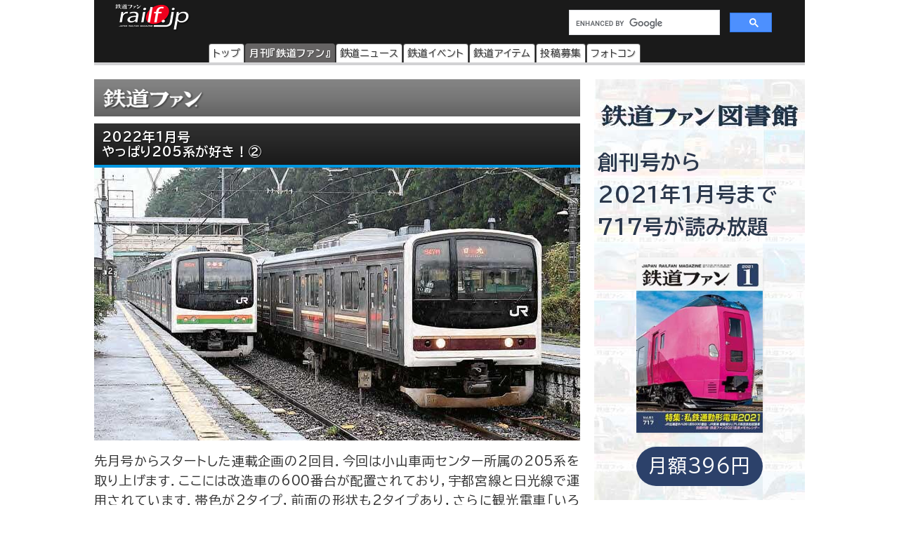

--- FILE ---
content_type: text/html
request_url: https://railf.jp/japan_railfan_magazine/2022/729/729-092.html
body_size: 47658
content:
<!DOCTYPE HTML>
<html lang="ja">
<head>
<meta charset="UTF-8">
<meta name="viewport" content="width=device-width, initial-scale=1, user-scalable=no">
<!-- Google Tag Manager -->
<script>(function(w,d,s,l,i){w[l]=w[l]||[];w[l].push({'gtm.start':
new Date().getTime(),event:'gtm.js'});var f=d.getElementsByTagName(s)[0],
j=d.createElement(s),dl=l!='dataLayer'?'&l='+l:'';j.async=true;j.src=
'https://www.googletagmanager.com/gtm.js?id='+i+dl;f.parentNode.insertBefore(j,f);
})(window,document,'script','dataLayer','GTM-TF7BX7J');</script>
<!-- End Google Tag Manager -->
<title>やっぱり205系が好き！②｜鉄道ファン2022年1月号｜鉄道ファン・railf.jp</title>
<meta name="description" content=" 先月号からスタートした連載企画の2回目．今回は小山車両センター所属の205系を取り上げます．ここには改造車の600番台が配置されており，宇" />
<meta name="keywords" content="鉄道ファン," />
<meta property="og:type" content="article" />
<meta property="og:image" content="https://cdn3.railf.jp/img/sq400/2022/01/sqrf2201_092.jpg" />
<meta property="og:title" content="やっぱり205系が好き！②｜鉄道ファン2022年1月号｜鉄道ファン・railf.jp" />
<meta property="og:description" content=" 先月号からスタートした連載企画の2回目．今回は小山車両センター所属の205系を取り上げます．ここには改造車の600番台が配置されており，宇" />
<meta property="og:locale" content="ja_JP" />
<meta property="og:url" content="https://railf.jp/japan_railfan_magazine/2022/729/729-092.html" />
<meta property="og:site_name" content="鉄道ファン・railf.jp" />
<meta name="pinterest" content="nopin" />
<link rel="stylesheet" href="https://fonts.googleapis.com/icon?family=Material+Icons">
<link rel="preconnect" href="https://fonts.googleapis.com">
<link rel="preconnect" href="https://fonts.gstatic.com" crossorigin>
<link href="https://fonts.googleapis.com/css2?family=BIZ+UDPGothic:wght@400;700&display=swap" rel="stylesheet">
<link rel="stylesheet" href="https://cdn3.railf.jp/css/251017/style_article.css" media="print, screen and (min-width: 0)">
<style>
#global-footer{width:100%;}
#copyright{margin:0 auto;width:auto;}
#content-prev-next{width:auto;}
</style>
<style>
.cat_border_color { border-color: #0097e0; }
.bg-rf { background-color: #0097e0; }
</style>
<script src="//ajax.googleapis.com/ajax/libs/jquery/2.0.3/jquery.min.js"></script>
<script type="application/javascript" src="//anymind360.com/js/8783/ats.js"></script>
<script async src="https://securepubads.g.doubleclick.net/tag/js/gpt.js"></script>
<script>
  　var slotBasePath = '/83555300,6473841/kouyusha/tetsudofan/';
 　 var slot = ['PC', 'SP'];
  　slot['PC'] = {
   //   　TDF_pc_all_infeed_1st_left : [[300, 250], [336, 280], [320, 180], [1, 1]],
   //   　TDF_pc_all_infeed_1st_left : [[300, 250], [1, 1]],
   　TDF_pc_all_infeed_1st_left : [[300, 250], [336, 280], [1, 1]],
   　TDF_pc_all_infeed_1st_right : [[300, 250], [336, 280], [320, 180], [1, 1]],
   　TDF_pc_all_infeed_2nd_left : [[300, 250], [336, 280], [320, 180], [1, 1]],
   　TDF_pc_all_infeed_2nd_right : [[300, 250], [336, 280], [320, 180], [1, 1]],
   　TDF_pc_all_right_1st : [[300, 250], [320, 180], [1, 1], [300, 600]],
   　TDF_pc_all_right_2nd : [[300, 250], [320, 180], [1, 1]],
  　 TDF_pc_news_infeed_1st : [[300, 250], [1, 1]],
   　TDF_pc_news_infeed_2nd : [[300, 250], [1, 1]],
   　TDF_pc_news_infeed_3rd : [[300, 250], [1, 1]],
       TDF_pc_news_middle : [[300, 250], [336, 280], [320, 180], [1, 1]],
       TDF_pc_top_billboard : [[970, 250], [1, 1]],
       TDF_pc_news_billboard : [[970, 250], [1, 1]],
       TDF_pc_newsarchives_billboard : [[970, 250], [1, 1]]
   };
   slot['SP'] = {
       TDF_sp_all_infeed_1st : [[300, 250], [336, 280], [320, 180], [1, 1], [300, 600], 'fluid'],
       TDF_sp_all_infeed_2nd : [[300, 250], [336, 280], [320, 180], [1, 1], [300, 600], 'fluid'], 
       TDF_sp_all_infeed_3rd : [[300, 250], [336, 280], [320, 180], [1, 1], 'fluid'], 
       TDF_sp_top_billboard : [[300, 250], [1, 1], 'fluid'],
       TDF_sp_news_billboard : [[300, 250], [1, 1], 'fluid'],
       TDF_sp_newsarchives_billboard : [[300, 250], [1, 1], 'fluid']
    };
     

    var device = /ip(hone|od)|android.*(mobile|mini)/i.test(navigator.userAgent) ||
        /Opera Mobi|Mobile.+Firefox|^HTC|Fennec|IEMobile|BlackBerry|BB10.*Mobile|GT-.*Build\/GINGERBREAD|SymbianOS.*AppleWebKit/.test(navigator.userAgent)
        ? 'SP' : 'PC';
    
          window.googletag = window.googletag || {cmd: []};
          var _AdSlots = [];
          googletag.cmd.push(function() {
              var i = 0;
              for( var unit in slot[device] ) {
                  _AdSlots[i] = googletag.defineSlot(slotBasePath+unit, slot[device][unit], unit).addService(googletag.pubads());
                  i++;
              }
              googletag.pubads().enableSingleRequest();
              googletag.pubads().collapseEmptyDivs();
              googletag.enableServices();
          });
    </script>
<!-- for Twitter -->
<meta name="twitter:card" content="summary_large_image">
<meta name="twitter:image" content="https://cdn3.railf.jp/img/sq400/2022/01/sqrf2201_092.jpg">
<meta name="twitter:title" content="やっぱり205系が好き！②">
<meta name="twitter:description" content=" 先月号からスタートした連載企画の2回目．今回は小山車両センター所属の205系を取り上げます．ここには改造車の600番台が配置されており，宇">
<script type="text/javascript">
    (function(c,l,a,r,i,t,y){
        c[a]=c[a]||function(){(c[a].q=c[a].q||[]).push(arguments)};
        t=l.createElement(r);t.async=1;t.src="https://www.clarity.ms/tag/"+i;
        y=l.getElementsByTagName(r)[0];y.parentNode.insertBefore(t,y);
    })(window, document, "clarity", "script", "mt1h9xsv19");
</script>
</head>
<body oncontextmenu="return false;">
<!-- Google Tag Manager (noscript) -->
<noscript><iframe src="https://www.googletagmanager.com/ns.html?id=GTM-TF7BX7J"
height="0" width="0" style="display:none;visibility:hidden"></iframe></noscript>
<!-- End Google Tag Manager (noscript) -->
<div id="wrapper">
<header>
<div id="logo-back" class="railfan-header">
<div class="pc_display">
<div style="width:100%;float:none;">
<div id="brand-logo"><a href="https://railf.jp/">railf.jp</a></div>
<div id="railf-search">
<script async src="https://cse.google.com/cse.js?cx=627d613a628a347e2"></script>
<div class="gcse-search"></div>
</div>
</div>
<div style="clear:both;">
<!-- メインメニュー --><div id="navi-large-box"><nav><ul><li id="toppage-navi-large" class="navi-large"><a href="https://railf.jp/">トップ</a></li><li id="railfan-navi-large" class="navi-large"><a href="https://railf.jp/japan_railfan_magazine/">月刊『鉄道ファン』</a></li><li id="news-navi-large" class="navi-large"><a href="https://railf.jp/news/">鉄道ニュース</a></li><li id="event-navi-large" class="navi-large"><a href="https://railf.jp/event/">鉄道イベント</a></li><li id="item-navi-large" class="navi-large"><a href="https://railf.jp/item/">鉄道アイテム</a></li><li id="toukou-navi-large" class="navi-large"><a href="https://railf.jp/contribution/">投稿募集</a></li><li id="contest-navi-large" class="navi-large"><a href="https://railf.jp/contest/">フォトコン</a></li></ul></nav></div><script type="application/ld+json">{  "@context": "https://schema.org",  "@type": "SiteNavigationElement",  "hasPart": [    {      "@type": "WebPage",      "name": "トップページ",      "url": "https://railf.jp"    },    {      "@type": "AboutPage",      "name": "会社概要",      "url": "https://railf.jp/company"    },    {      "@type": "CollectionPage",      "name": "月刊『鉄道ファン』",      "url": "https://railf.jp/japan_railfan_magazine"    },    {      "@type": "CollectionPage",      "name": "鉄道ニュース",      "url": "https://railf.jp/news"    },    {      "@type": "CollectionPage",      "name": "鉄道イベント",      "url": "https://railf.jp/event"    },    {      "@type": "CollectionPage",      "name": "鉄道アイテム",      "url": "https://railf.jp/item"    },    {      "@type": "CollectionPage",      "name": "投稿募集",      "url": "https://railf.jp/contribution"    },    {      "@type": "CollectionPage",      "name": "フォトコンテスト",      "url": "https://railf.jp/contest"    }  ]}</script>
</div>
</div>
<div class="sp_display">
<div id="brand-logo_sp"><a href="https://railf.jp/">railf.jp</a></div>
<div class="icon_header_sp"><div class="col5">
<div class="row5 rad"><a href="https://railf.jp/japan_railfan_magazine/"><div class="svg_header_mag svg_header"></div></a></div>
<div class="row5 rad"><a href="https://railf.jp/news/"><div class="svg_header_new svg_header"></div></a></div>
<div class="row5 rad"><a href="https://railf.jp/event/"><div class="svg_header_eve svg_header"></div></a></div>
<div class="row5 rad"><a href="https://railf.jp/contribution/"><div class="svg_header_tou svg_header"></div></a></div>
<div class="row5 rad"><a href="https://railf.jp/contest/"><div class="svg_header_con svg_header"></div></a></div>
</div></div>
</div>
</div>
</header>
<div id="content" class="clearfix">
<!--TODO: 本文 -->
<div class="contentinner">

<div class="right-content">
<aside><style>
#library_banner_300x600_pc{display:none;}
@media screen and (min-width:600px) {
#library_banner_300x600_pc{display:block;margin:20px auto 0;width:300px;}
#library_banner_300x600{
display:block;width:300px;height:600px;position:relative;
background:no-repeat url("https://cdn3.railf.jp/img/library_banner/bg_railf-library_300x600.jpg");}
#library_catch_300x600{display:block;width:100%;padding:5px;color:#2a374b;
position:absolute;top:90px;left:0;/* font-size:30px; */font-size:29px;font-weight:bold;text-align:justify;}
#library_cover_300x600{display:block;width:180px;box-shadow:1px 1px 3px rgba(0, 0, 0, .1);
position:absolute;bottom:96px;left:60px;}
#library_yen_300x600{display:block;width:180px;height:56px;padding:5px;color:#fff;
position:absolute;bottom:20px;left:60px;font-size:27px;border-radius:28px;text-align:center;}
}
</style>
<div id="library_banner_300x600_pc">
<a href="https://railf-library.jp/" title="鉄道ファン図書館_300x600">
<div id="library_banner_300x600">

























































































































<style>
#library_yen_300x600{background-color:#2c416a;}
</style>
<div id="library_catch_300x600">
創刊号から<br />
2021年1月号まで<br />
717号が読み放題
</div>
<div id="library_cover_300x600">
<img src="https://cdn3.railf.jp/img/cover200/202101.jpg" alt="鉄道ファン図書館最新号 2021年1月号（通巻717号）" />
</div>











































<div id="library_yen_300x600">月額396円</div>
</div>
</a></aside>
</div>


<div class="left-content"><section>
<div itemscope itemtype="http://schema.org/Article">

<div class="railfan-corner sub-box"><h1><a href="https://railf.jp/japan_railfan_magazine/" title="月刊『鉄道ファン』">月刊『鉄道ファン』</a></h1></div>
<div id="tetsudo-point-title" class="title-rf cat_border_color title m-top10"><a itemprop="mainEntityOfPage" href="https://railf.jp/japan_railfan_magazine/2022/729/729-092.html"><h1>
2022年1月号 <br />

やっぱり205系が好き！②

</h1></a></div>

<style>
.text_center{text-align:center;}
.margin_center10{margin:10px auto 0;}
</style>
<span itemprop="image" itemscope itemtype="https://schema.org/ImageObject">
<meta itemprop="url" content="https://cdn3.railf.jp/img/sq400/2022/01/sqrf2201_092.jpg"><meta itemprop="width" content="400"><meta itemprop="height" content="400">
</span>
<meta itemprop="headline" content=" 先月号からスタートした連載企画の2回目．今回は小山車両センター所属の205系を取り上げます．ここには改造車の600番台が配置されており，宇都宮線と日光線で運用されています．帯色が2タイプ，前面の形状" />
<img alt="やっぱり205系が好き！②" src="https://cdn.railf.jp/japan_railfan_magazine/2022/img/rf2201_092.jpg" width="692" height="389" class="mt-image-none" />
<p>先月号からスタートした連載企画の2回目．今回は小山車両センター所属の205系を取り上げます．ここには改造車の600番台が配置されており，宇都宮線と日光線で運用されています．帯色が2タイプ，前面の形状も2タイプあり，さらに観光電車「いろは」も存在するなど，小世帯ながらバラエティに富んだ車両陣容です．先月号で取り上げた国府津車両センター配置の500番台と同様，この600番台もE131系による置換えが決定しており，予断を許さない状況です．そんな小山車両センター所属の205系600番台の生い立ちと，現状をご確認ください．</p>
<div class="article-content-detail">

</div>

<div id="box_dateandsns">
<div id="box_social">
<div class="box_social_icon"><div class="sns_share"></div></div>
<div class="box_social_txt">
<div class="box_social_share_txt">このページを<br />シェアする</div>
<a href="http://line.me/R/msg/text/?やっぱり205系が好き！②｜月刊『鉄道ファン』https://railf.jp/japan_railfan_magazine/2022/729/729-092.html" target="_blank"><div class="sns_line sns_svg"></div></a>
<a href="https://www.facebook.com/share.php?u=https://railf.jp/japan_railfan_magazine/2022/729/729-092.html&t=やっぱり205系が好き！②｜月刊『鉄道ファン』" target="_blank"><div class="sns_fb sns_svg"></div></a>
<a href="https://twitter.com/intent/tweet?url=https://railf.jp/japan_railfan_magazine/2022/729/729-092.html&text=やっぱり205系が好き！②｜月刊『鉄道ファン』" target="_blank"><div class="sns_tw sns_svg"></div></a>
</div>
</div>
</div><!-- #box_dateandsns -->

<div style="clear:both;">
<meta itemprop="datePublished" content="2021-11-16T22:00:11+09:00">
<div itemprop="author" itemscope itemtype="http://schema.org/Organization"><meta itemprop="name" content="『鉄道ファン』編集部"></div>
<div itemprop="publisher" itemscope itemtype="https://schema.org/Organization">
<div itemprop="logo" itemscope itemtype="https://schema.org/ImageObject">
<meta itemprop="url" content="https://cdn3.railf.jp/img/railf_logo_420-60.gif" /><meta itemprop="width" content="420" /><meta itemprop="height" content="60" />
</div>
<meta itemprop="name" content="『鉄道ファン編集部』">
</div>
</div>

<div id="tetsudo-point-sub" class="sub-box"><div id="tetsudo-point-sub">

<h2>鉄道ファン2022年1月号の見どころ</h2>

<ul></ul>
<ul></ul>
<ul><li class="tetsudo-point-sub-list"><a href="https://railf.jp/japan_railfan_magazine/2022/729/729-007.html" onclick="ga('send', 'event', 'link', 'click', 'midokoro-list');"><span class="small">特集</span>気になる国鉄・JR形 民鉄編</a></li><li class="tetsudo-point-sub-list"><a href="https://railf.jp/japan_railfan_magazine/2022/729/729-048.html" onclick="ga('send', 'event', 'link', 'click', 'midokoro-list');"><span class="small">新車ガイド </span>JR九州 DD200形電気式内燃機関車</a></li><li class="tetsudo-point-sub-list"><a href="https://railf.jp/japan_railfan_magazine/2022/729/729-052.html" onclick="ga('send', 'event', 'link', 'click', 'midokoro-list');">新車速報</a></li><li class="tetsudo-point-sub-list"><a href="https://railf.jp/japan_railfan_magazine/2022/729/729-055.html" onclick="ga('send', 'event', 'link', 'click', 'midokoro-list');">CAR INFO</a></li><li class="tetsudo-point-sub-list"><a href="https://railf.jp/japan_railfan_magazine/2022/729/729-060.html" onclick="ga('send', 'event', 'link', 'click', 'midokoro-list');">首都圏情報コレクション <span class="small">小田急と東急の百貨店本店／渋谷の山手線内回りホーム拡幅</span></a></li><li class="tetsudo-point-sub-list"><a href="https://railf.jp/japan_railfan_magazine/2022/729/729-062.html" onclick="ga('send', 'event', 'link', 'click', 'midokoro-list');"><span class="small">鉄道ファン乗車インプレッション </span>「或る列車」博多&mdash;由布院コース</a></li><li class="tetsudo-point-sub-list"><a href="https://railf.jp/japan_railfan_magazine/2022/729/729-064.html" onclick="ga('send', 'event', 'link', 'click', 'midokoro-list');">2021 第44回鉄道ファン／キヤノンフォトコンテスト</a></li><li class="tetsudo-point-sub-list"><a href="https://railf.jp/japan_railfan_magazine/2022/729/729-074.html" onclick="ga('send', 'event', 'link', 'click', 'midokoro-list');">JR北海道 DE15ラッセル車のいま／JR西日本とあいの風とやま鉄道の DE15ラッセル車</a></li><li class="tetsudo-point-sub-list"><a href="https://railf.jp/japan_railfan_magazine/2022/729/729-080.html" onclick="ga('send', 'event', 'link', 'click', 'midokoro-list');"><span class="small">世代交代が進む </span>北海道の一般用気動車 〜その2〜</a></li><li class="tetsudo-point-sub-list"><a href="https://railf.jp/japan_railfan_magazine/2022/729/729-086.html" onclick="ga('send', 'event', 'link', 'click', 'midokoro-list');">JR東海近郊形電車ガイド <span class="small">神領車両区編</span></a></li><li class="tetsudo-point-sub-list"><a href="https://railf.jp/japan_railfan_magazine/2022/729/729-092.html" onclick="ga('send', 'event', 'link', 'click', 'midokoro-list');">やっぱり205系が好き！②</a></li><li class="tetsudo-point-sub-list"><a href="https://railf.jp/japan_railfan_magazine/2022/729/729-098.html" onclick="ga('send', 'event', 'link', 'click', 'midokoro-list');">湘南新宿ライン20年のあゆみ</a></li><li class="tetsudo-point-sub-list"><a href="https://railf.jp/japan_railfan_magazine/2022/729/729-106.html" onclick="ga('send', 'event', 'link', 'click', 'midokoro-list');"><span class="small">誕生から半世紀 </span>詳説 電機子チョッパ</a></li><li class="tetsudo-point-sub-list"><a href="https://railf.jp/japan_railfan_magazine/2022/729/729-114.html" onclick="ga('send', 'event', 'link', 'click', 'midokoro-list');"><span class="small">プレイバック・展望館 </span>鉄道写真の聖地　山科の記録</a></li><li class="tetsudo-point-sub-list"><a href="https://railf.jp/japan_railfan_magazine/2022/729/729-120.html" onclick="ga('send', 'event', 'link', 'click', 'midokoro-list');"><span class="small">いのうえ・こーいち／忘れ得ぬ鉄道情景6 </span>吉松発の小列車／山野線のC56</a></li><li class="tetsudo-point-sub-list"><a href="https://railf.jp/japan_railfan_magazine/2022/729/729-126.html" onclick="ga('send', 'event', 'link', 'click', 'midokoro-list');"><span class="small">ヨーロッパ鉄道ア・ラ・カルト </span>夜行列車復興への軌跡 前編</a></li><li class="tetsudo-point-sub-list"><a href="https://railf.jp/japan_railfan_magazine/2022/729/729-129.html" onclick="ga('send', 'event', 'link', 'click', 'midokoro-list');"><span class="small">スイス MOB鉄道 </span>軌間可変式パノラマ車両 登場</a></li><li class="tetsudo-point-sub-list"><a href="https://railf.jp/japan_railfan_magazine/2022/729/729-130.html" onclick="ga('send', 'event', 'link', 'click', 'midokoro-list');">REPORT</a></li><li class="tetsudo-point-sub-list"><a href="https://railf.jp/japan_railfan_magazine/2022/729/729-134.html" onclick="ga('send', 'event', 'link', 'click', 'midokoro-list');">「まい あくと」「POST」ほか 投稿記事などの見どころ</a></li><li class="tetsudo-point-sub-list"><a href="https://railf.jp/japan_railfan_magazine/2022/729/729-furoku.html" onclick="ga('send', 'event', 'link', 'click', 'midokoro-list');"><span class="small">別冊付録 </span>鉄道ファン2022 風景メモカレンダー</a></li></ul>

</div></div>


<div id="the-railfan-div" class="sub-box">
<div id="the-railfan-box">
<div id="the-railfan-image"><img alt="鉄道ファン2022年1月号表紙" title="鉄道ファン2022年1月号表紙" src="https://cdn3.railf.jp/img/cover300/202201.jpg" /></div>
<div id="the-railfan-detail" style="margin-top:10px !important;">

<!-- 価格と発売日はいれない -->
<!-- 売り切れ判定とれない -->

<!--
<div class="seven-box p-10_2">
<div class="title-rf"><h2>紙版の定期購読</h2></div>
<div class="buy-button buy-button-seven-teiki"><a href="https://7net.omni7.jp/detail/1500000536" target="_blank" rel="nofollow">『鉄道ファン』をセブンネットショッピングで定期購読する</a></div>
</div>
<div class="m-top24"></div>
-->


<div id="ebook" class="p-10_2"><div class="title-rf"><h2>2022年1月号 電子版</h2></div>
<ul id="ebookshoplist">

<li class="ebook-left bg-rf"><a target="_blank" href="https://www.amazon.co.jp/gp/product/B09M6MKD11/ref=as_li_tl?ie=UTF8&camp=247&creative=1211&creativeASIN=B09M6MKD11&linkCode=as2&tag=associaterail-22" title="『鉄道ファン』2022年1月号をKindleストアで購入する" target="_blank" rel="nofollow">Kindleストア</a>
<img src="//ir-jp.amazon-adsystem.com/e/ir?t=associaterail-22&l=am2&o=9&a=B09M6MKD11" width="1" height="1" border="0" alt="" style="border:none !important; margin:0px !important;" /></li>
<li class="ebook-left bg-rf"><a href="https://www.yodobashi.com/product/100000086601484168/" title="yodobashi" target="_blank" rel="nofollow">yodobashi</a></li>
<li class="ebook-left bg-rf"><a href="https://yamadashoten.com/pip/101/pp1/28731-124031460-001-001_130/index.html" title="やまだ書店" target="_blank" rel="nofollow">やまだ書店</a></li>
<li class="ebook-left bg-rf"><a href="https://honto.jp/ebook/pd_31342552.html" title="honto" target="_blank" rel="nofollow">honto</a></li>
<li class="ebook-left bg-rf"><a href="https://www.kinokuniya.co.jp/f/dsg-08-EK-1091239" title="kinoppy" target="_blank" rel="nofollow">kinoppy</a></li>
<li class="ebook-left bg-rf"><a href="https://ebookstore.sony.jp/item/LT000156642001373927/" title="リーダーストア" target="_blank" rel="nofollow">リーダーストア</a></li>
<li class="ebook-left bg-rf"><a href="https://booklive.jp/product/index/title_id/20012200/vol_no/056" title="ブックライブ" target="_blank" rel="nofollow">ブックライブ</a></li>
<li class="ebook-left bg-rf"><a href="https://bookpass.auone.jp/titles/LT000156642001373927" title="ブックパス" target="_blank" rel="nofollow">ブックパス</a></li>
<li class="ebook-left bg-rf"><a href="https://bookwalker.jp/def1938d11-1327-4b18-9f95-559cc6a6b8a5/" title="BOOK☆WALKER" target="_blank" rel="nofollow">BOOK☆WALKER</a></li>
<li class="ebook-left bg-rf"><a href="https://books.rakuten.co.jp/rk/423cecc5cf9436cab78bec72d844e87d/" title="Rakuten kobo" target="_blank" rel="nofollow">Rakuten kobo</a></li>
<li class="ebook-left bg-rf"><a href="https://book.dmm.com/detail/k648akoyu00058/" title="DMM" target="_blank" rel="nofollow">DMM</a></li>
</ul>
<div style="clear:both;display:inline-block;float:none;margin-top:10px;margin-left:2%;width:98%;">
※オンライン版・電子版には12月号付録Diaryが含まれていません．<br />
※販売開始日時は各電子書店によって異なります．<br />
※対応端末は，電子書店によって異なります．詳しくは，各電子書店でご確認ください．
</div>
</div>


</div>
</div>
</div>
<aside>
<div class="print-none b-center"><div class="sub-box">
<div class="banner_sp"><!-- /83555300/kouyusha/tetsudofan/TDF_sp_all_infeed_1st -->
<div id='TDF_sp_all_infeed_1st' style='min-width: 300px;'><!-- min-height: 180px; -->
  <script>
    googletag.cmd.push(function() { googletag.display('TDF_sp_all_infeed_1st'); });
  </script>
</div></div>
<div class="banner_L_left"><!-- /83555300/kouyusha/tetsudofan/TDF_pc_all_infeed_1st_left -->
<div id='TDF_pc_all_infeed_1st_left' style='min-width: 300px; min-height: 180px;'>
  <script>
    googletag.cmd.push(function() { googletag.display('TDF_pc_all_infeed_1st_left'); });
  </script>
</div></div>
<div class="banner_L_right"><!-- /83555300/kouyusha/tetsudofan/TDF_pc_all_infeed_1st_right -->
<div id='TDF_pc_all_infeed_1st_right' style='min-width: 300px; min-height: 180px;'>
  <script>
    googletag.cmd.push(function() { googletag.display('TDF_pc_all_infeed_1st_right'); });
  </script>
</div></div>
</div></div>
<div class="sub-box notice-box"><h2 class="railfan-title title">定期購読について</h2><p>株式会社交友社では，定期購読は受け付けておりません．『鉄道ファン』の定期購読は，<a href="https://www.fujisan.co.jp" target="_blank" rel="nofollow">Fujisan.co.jp</a>などをご利用ください．販売会社によって，購読料金や配達に必要な日数が異なりますのでご注意ください．</p></div>
</aside>
</section></div>

<aside><div class="right-content">
<div class="sub-box right-magazine-box"><style>
.article_book_mokuji_button a, .article_book_enquete_button a, .mokuji-button-magazine-right a, .mokuji-button-magazine-top a, .mokuji-button-rf-magazine a, .enq-card-button a{padding:2px 0 6px;}
</style>
<div class="title-rf776 title" style="border-bottom-style: solid; border-width: 4px;"><h2>鉄道ファン2025年12月号</h2></div><div id="magazine-right"><div class="info-magazine-right"><div class="image-magazine-right"><a href="https://railf.jp/japan_railfan_magazine/2025/776/" title="鉄道ファン2025年12月号（通巻776号）の目次を見る" onclick="ga('send', 'event', 'link', 'click', 'right-cover');"><img src="https://cdn3.railf.jp/img/cover200/202512.jpg" alt="鉄道ファン2025年12月号（通巻776号）" /></a></div><div class="spec-magazine-right"><div class="date-magazine-right">発売日：2025年10月21日</div><div class="yen-magazine-right">特別定価1400円（税込）</div><div class="mokuji-button-magazine-right"><a href="https://railf.jp/japan_railfan_magazine/2025/776/" title="鉄道ファン2025年12月号（通巻776号）の目次を見る" onclick="ga('send', 'event', 'link', 'click', 'right-mokujibutton');">目次を見る</a></div><div class="enquete-button-magazine-right"><a href="https://railf.jp/enquete/" title="愛読者アンケートに答える" target="_blank">愛読者アンケートdeプレゼント</a></div></div></div>
<div class="detail-magazine-right"><div class="page-magazine-right"><a href="https://railf.jp/japan_railfan_magazine/2025/776/776-007.html" title="特集  EF65PF ブルートレインけん引の記録" onclick="ga('send', 'event', 'link', 'click', 'right-midokoro');"><img alt="特集 EF65PF ブルートレインけん引の記録" src="https://cdn3.railf.jp/img/magazine/776/rm2512_007.jpg" /></a></div><div class="contents-magazine-right"><a href="https://railf.jp/japan_railfan_magazine/2025/776/776-007.html" title="特集  EF65PF ブルートレインけん引の記録" onclick="ga('send', 'event', 'link', 'click', 'right-midokoro-title');"><div class="contents-title-magazine-right"><small>特集 </small><br />EF65PF ブルートレインけん引の記録</div></a><div class="more-magazine-right"><a href="https://railf.jp/japan_railfan_magazine/2025/776/776-007.html" title="特集  EF65PF ブルートレインけん引の記録">詳しく見る&gt;&gt;</a></div></div></div>
</div></div>
<div class="sub-box t-center"><div class="banner_pc"><!-- /83555300/kouyusha/tetsudofan/TDF_pc_all_right_2nd -->
<div id='TDF_pc_all_right_2nd' style='min-width: 300px;'><!-- min-height: 180px; -->
  <script>
    googletag.cmd.push(function() { googletag.display('TDF_pc_all_right_2nd'); });
  </script>
</div></div></div>
<div class="sub-box"><ul><li class="sidebanner300"><a href="http://national-trust.or.jp/protection/index.php?c=protection_view&pk=1491202076" target="_blank" onclick="ga('send', 'event', 'banner', 'click', 'trust_side');"><img alt="ナショナル・トラスト" title="ナショナル・トラスト" src="https://cdn3.railf.jp/img/ad/national_banner_300_50px_2023.jpg" /></a></li>
<li class="sidebanner300"><a href="http://vicom.jp/" target="_blank" onclick="ga('send', 'event', 'banner', 'click', 'vicom_side');"><img alt="ビコム" title="ビコム" src="https://cdn3.railf.jp/img/ad/vicom_banner_300_50px_202011.jpg" /></a></li>
<li class="sidebanner300"><a href="https://www.hosho.ac.jp/showa.php" target="_blank" onclick="ga('send', 'event', 'banner', 'click', 'hosho_school');"><img alt="豊昭学園" title="豊昭学園" src="https://cdn3.railf.jp/img/ad/showa_banner_300_50px.jpg" /></a></li>
<li class="sidebanner300"><a href="http://airplug.cocolog-nifty.com/bellz/" target="_blank" onclick="ga('send', 'event', 'banner', 'click', 'super_bellz');"><img alt="鉄音アワー" title="鉄音アワー" src="https://cdn3.railf.jp/img/ad/super_bellz_300_50.gif" /></a></li>
<li class="sidebanner300"><a href="https://www.jrc.gr.jp/" target="_blank" onclick="ga('send', 'event', 'banner', 'click', 'JRC');"><img alt="鉄道友の会" title="鉄道友の会" src="https://cdn3.railf.jp/img/ad/jrc_300x60.gif" /></a></li></ul></div>
<style>
#library_banner_300x250_sp{display:block;margin:20px auto 0;width:300px;}
#library_banner_300x250{
display:block;width:300px;height:250px;position:relative;
background:no-repeat url("https://cdn3.railf.jp/img/library_banner/bg_railf-library_300x250.jpg");}
#library_catchtitle_300x250{display:block;width:300px;color:#2a374b;
position:absolute;top:52px;left:0;
font-size:18px;font-weight:bold;text-align:center;
}
#library_catchbox_300x250{display:block;width:135px;
position:absolute;bottom:15px;left:15px;
}
#library_catch_300x250{display:block;width:135px;padding:5px;color:#2a374b;
position:absolute;bottom:50px;left:0;font-size:28px;font-weight:bold;line-heihgt:1.6;text-align:center;}
#library_yen_300x250{display:block;width:135px;height:46px;padding:8px 12px;color:#fff;
position:absolute;bottom:0;left:0;font-size:18px;border-radius:23px;text-align:center;}
#library_cover_300x250{display:block;width:115px;box-shadow:1px 1px 3px rgba(0, 0, 0, .1);
position:absolute;bottom:15px;right:15px;}
@media screen and (min-width:600px) {
#library_banner_300x250_sp{display:none;}
}
</style>
<div id="library_banner_300x250_sp">
<a href="https://railf-library.jp/" target="_blank" title="鉄道ファン図書館_300x250">
<div id="library_banner_300x250">
<style>#library_yen_300x250{background-color:#2c416a;}</style><div id="library_catchtitle_300x250">創刊号から2021年1月号まで</div><div id="library_catchbox_300x250"><div id="library_catch_300x250">717号が<br />読み放題</div><div id="library_yen_300x250">月額396円</div></div><div id="library_cover_300x250"><img src="https://cdn3.railf.jp/img/cover200/202101.jpg" alt="鉄道ファン図書館最新号 2021年1月号（通巻717号）" /></div>
</div>
</a>
</div>
<div class="sub-box"><div class="item-title title">おすすめ情報</div><ul><li class="other-contents"><a href="https://railf.jp/event/2025/11/" class="ga4_click_1" onclick="ga('send', 'event', 'banner', 'click', 'event-month');"> 
<div class="thumbnail-90"><img src="https://cdn3.railf.jp/img/sq100/event_month/11.png" width="100" alt="11月に開催されるイベント一覧"></div>
<div class="list-box-186"><div class="mini mini05">鉄道イベント</div><div class="list-title"><h3>11月に開催されるイベント一覧</h3></div></div></a></li>

<li class="other-contents"><a href="https://railf.jp/event/weekend/index.html" class="ga4_click_1" onclick="ga('send', 'event', 'banner', 'click', 'event-weekend');"> 
<div class="thumbnail-90"></div>
<div class="list-box-186"><div class="mini mini05">鉄道イベント</div><div class="list-title"><h3>今週末のイベント一覧</h3></div></div></a></li>

<li class="other-contents"><a href="https://railf.jp/news/2025/10/17/120000.html" class="ga4_click_1" onclick="ga('send', 'event', 'banner', 'click', 'side-osusume');"><div class="thumbnail-90"><img src="https://cdn3.railf.jp/img/sq100/2025/10/sq251017_ainokjaze_cf.jpg" width="100" alt="「あいの風とやま鉄道開業10周年 応援プロジェクト」始動"></div><div class="list-box-186"><div class="mini mini04">鉄道ニュース</div><div class="list-title"><h3>「あいの風とやま鉄道開業10周年 応援プロジェクト」始動</h3></div></div></a></li><li class="other-contents"><a href="https://railf.jp/news/2025/10/09/122000.html" class="ga4_click_1" onclick="ga('send', 'event', 'banner', 'click', 'side-osusume');"><div class="thumbnail-90"><img src="https://cdn3.railf.jp/img/sq100/2025/10/sq251008_dd51_cloudfunding.jpg" width="100" alt="タイのDD51形北斗星色（2両）を支援するためのクラウドファンディングを実施中"></div><div class="list-box-186"><div class="mini mini04">鉄道ニュース</div><div class="list-title"><h3>タイのDD51形北斗星色（2両）を支援するためのクラウドファンディングを実施中</h3></div></div></a></li>

<li class="other-contents"><a href="https://railf.jp/event/railyard.html" class="ga4_click_1" onclick="ga('send', 'event', 'banner', 'click', 'event-railyard');"> 
<div class="thumbnail-90"></div>
<div class="list-box-186"><div class="mini mini05">鉄道イベント</div><div class="list-title"><h3>車両基地・工場などの公開イベント一覧</h3></div></div></a></li></ul></div>
<div class="sub-box t-center"><div class="banner_sp"><!-- /83555300/kouyusha/tetsudofan/TDF_sp_all_infeed_2nd -->
<div id='TDF_sp_all_infeed_2nd' style='min-width: 300px;'><!-- min-height: 180px; -->
  <script>
    googletag.cmd.push(function() { googletag.display('TDF_sp_all_infeed_2nd'); });
  </script>
</div></div></div>
</div></aside>

<aside><div class="list_footer_div">
<div class="sub-box footer_new_div">
<div class="news-title title"><h2>新着ニュース</h2></div>
<ul><script src="https://railf.jp/under_new_news.js"></script></ul>
<div class="more-box">
<a href="https://railf.jp/news/archives/index.html" title="新着ニュースをもっと見る"><div class="more-svg_news"></div></a>
</div>
</div>
<div class="sub-box footer_rank_div">
<div class="news-title title"><h2>ニュース記事アクセスランキング</h2></div>
<!-- Ranklet4 https://ranklet4.com/  RF_右N1日_5個 -->
<aside id="ranklet4-7PeFkFP9ewZn0PnHe0dL"></aside>
<script async src="https://pro.ranklet4.com/widgets/7PeFkFP9ewZn0PnHe0dL.js"></script>
<div class="more-box">
<a href="https://railf.jp/rank/index.html#rank_news_more" title="ランキングをもっと見る"><div class="more-svg_rank"></div></a>
</div>
</div>
<div class="sub-box footer_right_etc_div"><div class="right_etc_box">
<div class="right_etc_title_box"><div class="right_etc_title_svg"></div><div class="right_etc_title">会社別ニュース</div></div>
<div class="right_etc_inner_box">
<div class="right_eventarea"><a href="https://railf.jp/news/jr/">
<div class="right_newscom_svg_box"><div class="right_newscom_svg"></div></div>
<div class="right_eventarea_title">JRグループ</div>
</a></div>
<div class="right_eventarea"><a href="https://railf.jp/news/jr/hokkaido/">
<div class="right_newscom_svg_box"><div class="right_newscom_svg"></div></div>
<div class="right_eventarea_title">JR北海道</div>
</a></div>
<div class="right_eventarea"><a href="https://railf.jp/news/jr/east/">
<div class="right_newscom_svg_box"><div class="right_newscom_svg"></div></div>
<div class="right_eventarea_title">JR東日本</div>
</a></div>
<div class="right_eventarea"><a href="https://railf.jp/news/jr/central/">
<div class="right_newscom_svg_box"><div class="right_newscom_svg"></div></div>
<div class="right_eventarea_title">JR東海</div>
</a></div>
<div class="right_eventarea"><a href="https://railf.jp/news/jr/west/">
<div class="right_newscom_svg_box"><div class="right_newscom_svg"></div></div>
<div class="right_eventarea_title">JR西日本</div>
</a></div>
<div class="right_eventarea"><a href="https://railf.jp/news/jr/shikoku/">
<div class="right_newscom_svg_box"><div class="right_newscom_svg"></div></div>
<div class="right_eventarea_title">JR四国</div>
</a></div>
<div class="right_eventarea"><a href="https://railf.jp/news/jr/kyushu/">
<div class="right_newscom_svg_box"><div class="right_newscom_svg"></div></div>
<div class="right_eventarea_title">JR九州</div>
</a></div>
<div class="right_eventarea"><a href="https://railf.jp/news/jr/freight/">
<div class="right_newscom_svg_box"><div class="right_newscom_svg"></div></div>
<div class="right_eventarea_title">JR貨物</div>
</a></div>
<div class="right_eventarea"><a href="https://railf.jp/news/oote/keisei/">
<div class="right_newscom_svg_box"><div class="right_newscom_svg"></div></div>
<div class="right_eventarea_title">京成電鉄</div>
</a></div>
<div class="right_eventarea"><a href="https://railf.jp/news/oote/tobu/">
<div class="right_newscom_svg_box"><div class="right_newscom_svg"></div></div>
<div class="right_eventarea_title">東武鉄道</div>
</a></div>
<div class="right_eventarea"><a href="https://railf.jp/news/oote/seibu/">
<div class="right_newscom_svg_box"><div class="right_newscom_svg"></div></div>
<div class="right_eventarea_title">西武鉄道</div>
</a></div>
<div class="right_eventarea"><a href="https://railf.jp/news/oote/odakyu/">
<div class="right_newscom_svg_box"><div class="right_newscom_svg"></div></div>
<div class="right_eventarea_title">小田急電鉄</div>
</a></div>
<div class="right_eventarea"><a href="https://railf.jp/news/oote/keio/">
<div class="right_newscom_svg_box"><div class="right_newscom_svg"></div></div>
<div class="right_eventarea_title">京王電鉄</div>
</a></div>
<div class="right_eventarea"><a href="https://railf.jp/news/oote/tokyu/">
<div class="right_newscom_svg_box"><div class="right_newscom_svg"></div></div>
<div class="right_eventarea_title">東急電鉄</div>
</a></div>
<div class="right_eventarea"><a href="https://railf.jp/news/oote/keikyu/">
<div class="right_newscom_svg_box"><div class="right_newscom_svg"></div></div>
<div class="right_eventarea_title">京急電鉄</div>
</a></div>
<div class="right_eventarea"><a href="https://railf.jp/news/oote/tokyometro/">
<div class="right_newscom_svg_box"><div class="right_newscom_svg"></div></div>
<div class="right_eventarea_title">東京メトロ</div>
</a></div>
<div class="right_eventarea"><a href="https://railf.jp/news/oote/sotetsu/">
<div class="right_newscom_svg_box"><div class="right_newscom_svg"></div></div>
<div class="right_eventarea_title">相模鉄道</div>
</a></div>
<div class="right_eventarea"><a href="https://railf.jp/news/oote/meitetsu/">
<div class="right_newscom_svg_box"><div class="right_newscom_svg"></div></div>
<div class="right_eventarea_title">名鉄</div>
</a></div>
<div class="right_eventarea"><a href="https://railf.jp/news/oote/kintetsu/">
<div class="right_newscom_svg_box"><div class="right_newscom_svg"></div></div>
<div class="right_eventarea_title">近鉄</div>
</a></div>
<div class="right_eventarea"><a href="https://railf.jp/news/oote/keihan/">
<div class="right_newscom_svg_box"><div class="right_newscom_svg"></div></div>
<div class="right_eventarea_title">京阪電鉄</div>
</a></div>
<div class="right_eventarea"><a href="https://railf.jp/news/oote/hankyu/">
<div class="right_newscom_svg_box"><div class="right_newscom_svg"></div></div>
<div class="right_eventarea_title">阪急電鉄</div>
</a></div>
<div class="right_eventarea"><a href="https://railf.jp/news/oote/hanshin/">
<div class="right_newscom_svg_box"><div class="right_newscom_svg"></div></div>
<div class="right_eventarea_title">阪神電鉄</div>
</a></div>
<div class="right_eventarea"><a href="https://railf.jp/news/oote/nankai/">
<div class="right_newscom_svg_box"><div class="right_newscom_svg"></div></div>
<div class="right_eventarea_title">南海電鉄</div>
</a></div>
<div class="right_eventarea"><a href="https://railf.jp/news/oote/nishitetsu/">
<div class="right_newscom_svg_box"><div class="right_newscom_svg"></div></div>
<div class="right_eventarea_title">西鉄</div>
</a></div>
</div>
</div><!-- .right_etc_box --></div>
</div></aside>
<aside><div class="list_footer_div">
<div class="sub-box footer_new_div">
<div class="event-title title"><h2>新着イベント</h2></div>
<ul><script src="https://railf.jp/under_new_event.js"></script></ul>
<div class="more-box">
<a href="https://railf.jp/event/archives/index.html" title="新着イベントをもっと見る"><div class="more-svg_event"></div></a>
</div>
</div>
<div class="sub-box footer_rank_div">
<div class="event-title title"><h2>イベント記事アクセスランキング</h2></div>
<!-- Ranklet4 https://ranklet4.com/ RF_右E1日_5個 -->
<aside id="ranklet4-miDrXTYXryw8z5jsPaq1"></aside>
<script async src="https://pro.ranklet4.com/widgets/miDrXTYXryw8z5jsPaq1.js"></script>
<div class="more-box">
<a href="https://railf.jp/rank/index.html#rank_event_more" title="ランキングをもっと見る"><div class="more-svg_rank"></div></a>
</div>
</div>
<div class="sub-box footer_right_etc_div">
<div class="right_etc_month_box"><div class="right_etc_box">
<div class="right_etc_title_box"><div class="right_cal_title_svg"></div><div class="right_etc_title">各月のイベント一覧</div></div>
<div class="right_etc_inner_box">
<div class="right_eventcal"><a href="https://railf.jp/event/2025/11/">
<div class="right_eventarea_svg_box"><div class="right_eventcal_svg"></div></div>
<div class="right_eventcal_title">11月</div>
</a></div>









<div class="right_eventcal"><a href="https://railf.jp/event/2026/12/">
<div class="right_eventarea_svg_box"><div class="right_eventcal_svg"></div></div>
<div class="right_eventcal_title">12月</div>
</a></div>
<div class="right_eventcal"><a href="https://railf.jp/event/2026/01/">
<div class="right_eventarea_svg_box"><div class="right_eventcal_svg"></div></div>
<div class="right_eventcal_title">1月</div>
</a></div>
</div>
</div><!-- .right_etc_box --></div>
<div class="right_etc_area_box"><div class="right_etc_box">
<div class="right_etc_title_box"><div class="right_etc_title_svg"></div><div class="right_etc_title">各エリアのイベント一覧</div></div>
<div class="right_etc_inner_box">
<div class="right_eventarea"><a href="https://railf.jp/event/matome/touhoku.html">
<div class="right_eventarea_svg_box"><div class="right_eventarea_svg"></div></div>
<div class="right_eventarea_title">北海道・東北</div>
</a></div>
<div class="right_eventarea"><a href="https://railf.jp/event/matome/kanto.html">
<div class="right_eventarea_svg_box"><div class="right_eventarea_svg"></div></div>
<div class="right_eventarea_title">関東・甲信越</div>
</a></div>
<div class="right_eventarea"><a href="https://railf.jp/event/matome/tokai_hokuriku.html">
<div class="right_eventarea_svg_box"><div class="right_eventarea_svg"></div></div>
<div class="right_eventarea_title">東海・北陸</div>
</a></div>
<div class="right_eventarea"><a href="https://railf.jp/event/matome/kansai.html">
<div class="right_eventarea_svg_box"><div class="right_eventarea_svg"></div></div>
<div class="right_eventarea_title">関西（近畿）</div>
</a></div>
<div class="right_eventarea"><a href="https://railf.jp/event/matome/shikoku.html">
<div class="right_eventarea_svg_box"><div class="right_eventarea_svg"></div></div>
<div class="right_eventarea_title">中国・四国</div>
</a></div>
<div class="right_eventarea"><a href="https://railf.jp/event/matome/kyushu.html">
<div class="right_eventarea_svg_box"><div class="right_eventarea_svg"></div></div>
<div class="right_eventarea_title">九州・沖縄</div>
</a></div>
</div>
</div><!-- .right_etc_box --></div>
</div>
</div></aside>

</div><!--TODO: .contentinner -->
</div><!--TODO: #content -->

<footer>
<ul id="breadcrumbs" class="print-none"><li class="breadcrumbs"><a href="https://railf.jp/" title="railf.jpのトップページ">railf.jp</a></li><li class="breadcrumbs"><a href="https://railf.jp/japan_railfan_magazine/" title="月刊『鉄道ファン』">月刊『鉄道ファン』</a></li><li class="breadcrumbs"><a href="https://railf.jp/japan_railfan_magazine/2022/729/" title="『鉄道ファン』2022年1月号の目次">『鉄道ファン』2022年1月号の目次</a></li><li class="breadcrumbs"><a class="permalink" href="https://railf.jp/japan_railfan_magazine/2022/729/729-092.html" title="やっぱり205系が好き！②">やっぱり205系が好き！②</a></li></ul><!--TODO: 前へ次へ --><ul id="content-prev-next"><li class="content-prev"><a href="https://railf.jp/japan_railfan_magazine/2022/729/729-086.html" title="前の記事：JR東海近郊形電車ガイド を見る">JR東海近郊形電車ガイド 神領車両区編</a></li><li class="content-next"><a href="https://railf.jp/japan_railfan_magazine/2022/729/729-098.html" title="次の記事：湘南新宿ライン20年のあゆみを見る">湘南新宿ライン20年のあゆみ</a></li></ul>
<div id="global-footer"><div id="footer-navi-large-box"><div id="footer-navi-box1"><div class="footer-navi-large-container"><div class="footer-navi-large-box">『鉄道ファン』情報<ul><li class="footer-navi-large"><a href="https://railf.jp/japan_railfan_magazine/2025/776/" title="鉄道ファン2025年12月号（通巻776号）の目次を見る"><div class="button-footer-more">鉄道ファン2025年12月号</div></a></li><li class="footer-navi-large"><a href="https://railf.jp/enquete/">愛読者アンケート de プレゼント</a></li><li class="footer-navi-large"><a href="https://railf.jp/contribution/">投稿募集</a></li><li class="footer-navi-large"><a href="https://railf.jp/contest/">フォトコンテスト</a></li><li class="footer-navi-large"><a href="https://railf.jp/japan_railfan_magazine/about/">月刊『鉄道ファン』とは</a></li></ul></div></div><div class="footer-navi-large-container"><div class="footer-navi-large-box">新着情報<ul><li class="footer-navi-large"><a href="https://railf.jp/news/">鉄道ニュース</a></li><li class="footer-navi-large"><a href="https://railf.jp/event/">鉄道イベント</a></li><li class="footer-navi-large"><a href="https://railf.jp/item/">鉄道アイテム</a></li><li class="footer-navi-large"><a href="https://railf.jp/special/209/">railfスペシャル</a></li></ul></div></div></div><div id="footer-navi-box2"><div class="footer-navi-large-container"><div class="footer-navi-large-box"><a href="https://railf.jp/ad/">広告掲載について</a></div><div class="footer-navi-large-box"><a href="https://railf.jp/company/">交友社 会社概要</a></div><div class="footer-navi-large-box"><a href="https://railf.jp/about_site/">サイトのご利用について</a></div></div><div class="footer-navi-large-container"><div class="footer-navi-large-box"><a href="https://www.jrc.gr.jp/" target="_blank">鉄道友の会ホームページ</a></div><div class="footer-navi-large-box"><a href="mailto:koyusha_master@railf.jp" title="メールでのお問い合わせはこちらからどうぞ">お問い合せ</a></div></div></div></div></div><div id="copyright"><small>Copyright &copy; KOYUSHA CO.,LTD.</small></div>
</footer>
</div><!--TODO: #wrapper -->
<!-- Global site tag (gtag.js) - Google Analytics -->
<script async src="https://www.googletagmanager.com/gtag/js?id=UA-8056342-1"></script>
<script>
  window.dataLayer = window.dataLayer || [];
  function gtag(){dataLayer.push(arguments);}
  gtag('js', new Date());

  gtag('config', 'UA-8056342-1');
</script>


</body>
</html>

--- FILE ---
content_type: text/html; charset=utf-8
request_url: https://www.google.com/recaptcha/api2/aframe
body_size: 115
content:
<!DOCTYPE HTML><html><head><meta http-equiv="content-type" content="text/html; charset=UTF-8"></head><body><script nonce="mjOmA1jOtGi7RKXuHvR6Cg">/** Anti-fraud and anti-abuse applications only. See google.com/recaptcha */ try{var clients={'sodar':'https://pagead2.googlesyndication.com/pagead/sodar?'};window.addEventListener("message",function(a){try{if(a.source===window.parent){var b=JSON.parse(a.data);var c=clients[b['id']];if(c){var d=document.createElement('img');d.src=c+b['params']+'&rc='+(localStorage.getItem("rc::a")?sessionStorage.getItem("rc::b"):"");window.document.body.appendChild(d);sessionStorage.setItem("rc::e",parseInt(sessionStorage.getItem("rc::e")||0)+1);localStorage.setItem("rc::h",'1762610479069');}}}catch(b){}});window.parent.postMessage("_grecaptcha_ready", "*");}catch(b){}</script></body></html>

--- FILE ---
content_type: image/svg+xml
request_url: https://cdn3.railf.jp/img/button/bottom_new_event_336x36_d97c0b.svg
body_size: 2713
content:
<?xml version="1.0" encoding="utf-8"?>
<!-- Generator: Adobe Illustrator 28.0.0, SVG Export Plug-In . SVG Version: 6.00 Build 0)  -->
<svg version="1.1" xmlns="http://www.w3.org/2000/svg" xmlns:xlink="http://www.w3.org/1999/xlink" x="0px" y="0px"
	 viewBox="0 0 336 36" style="enable-background:new 0 0 336 36;" xml:space="preserve">
<style type="text/css">
	.st0{fill:#D97C0B;}
	.st1{fill:#FFFFFF;}
</style>
<g id="背景">
	<rect class="st0" width="336" height="36"/>
</g>
<g id="レイヤー_3">
	<path class="st1" d="M67.85,25.96v-1.69h13.04v1.69H67.85z M67.85,18.86v-1.69h13.04v1.69H67.85z M67.85,11.73v-1.69h13.04v1.69
		H67.85z M62.55,27c-0.53,0-0.98-0.18-1.35-0.54s-0.56-0.8-0.56-1.34s0.18-0.99,0.55-1.35c0.37-0.37,0.82-0.55,1.35-0.55
		c0.54,0,0.98,0.19,1.34,0.56c0.36,0.38,0.54,0.83,0.54,1.35c0,0.51-0.18,0.95-0.55,1.31C63.5,26.82,63.07,27,62.55,27z M62.55,19.9
		c-0.53,0-0.98-0.18-1.35-0.55s-0.56-0.81-0.56-1.33c0-0.52,0.19-0.96,0.56-1.33s0.83-0.55,1.35-0.55c0.51,0,0.95,0.18,1.31,0.55
		c0.36,0.37,0.55,0.81,0.55,1.33c0,0.52-0.18,0.96-0.55,1.33C63.5,19.72,63.07,19.9,62.55,19.9z M62.53,12.77
		c-0.52,0-0.96-0.18-1.33-0.55c-0.37-0.37-0.55-0.81-0.55-1.33c0-0.52,0.18-0.96,0.55-1.33C61.56,9.18,62.01,9,62.53,9
		s0.96,0.18,1.33,0.55c0.37,0.37,0.55,0.81,0.55,1.33c0,0.52-0.18,0.96-0.55,1.33C63.49,12.59,63.05,12.77,62.53,12.77z"/>
	<g>
		<g>
			<path class="st1" d="M106.07,20.5c0.85,0.46,1.79,1.11,2.82,1.95l-1,1.63c-0.66-0.74-1.27-1.36-1.82-1.84v4.31h-1.8v-4.69
				c-0.79,1.45-1.73,2.67-2.82,3.65l-1.03-1.66c1.31-0.93,2.39-2.08,3.26-3.45h-2.78v-1.55h3.37v-1.71h-3.71v-1.62h1.92
				c-0.15-0.74-0.37-1.56-0.64-2.43h-0.94v-1.63h3.33v-2h1.87v2h3.19v1.63h-0.94c-0.22,0.88-0.49,1.69-0.81,2.43h2.01v1.62h-3.49
				v1.71h3.16v1.55h-3.16V20.5z M103.59,13.08c0.22,0.73,0.42,1.54,0.58,2.43h1.74c0.27-0.76,0.5-1.57,0.69-2.43H103.59z
				 M111.86,17.35c0.01,1.82-0.13,3.5-0.42,5.05c-0.3,1.61-0.83,3.05-1.59,4.32l-1.45-1.33c0.65-1.05,1.1-2.35,1.34-3.88
				c0.21-1.31,0.32-2.99,0.32-5.03v-5.51c0.12-0.01,0.3-0.03,0.54-0.05c1.86-0.18,3.73-0.58,5.6-1.2l1.15,1.53
				c-1.56,0.53-3.38,0.93-5.47,1.22v3.04h5.9v1.84h-2.01v9.2h-1.82v-9.2H111.86z"/>
			<path class="st1" d="M124.12,25.83v0.72h-1.89v-5.82c-0.77,0.83-1.68,1.66-2.74,2.48l-1.22-1.54c1.88-1.22,3.42-2.76,4.62-4.6
				h-4.19v-1.39h7.42v-1.09h-6.01v-1.26h6.01V12.3h-6.84v-1.35h3.89c-0.21-0.33-0.48-0.71-0.83-1.13l2.03-0.48
				c0.37,0.48,0.7,1.02,0.98,1.62h3.73c0.41-0.64,0.71-1.17,0.89-1.58l2.16,0.38l-0.23,0.31c-0.28,0.39-0.5,0.69-0.67,0.9h3.81v1.35
				h-6.96v1.04h6.13v1.26h-6.13v1.09h7.52v1.39h-10.65c-0.13,0.22-0.33,0.55-0.61,0.98h9.25v8.5h-1.97v-0.72H124.12z M124.12,20.25
				h7.5v-0.92h-7.5V20.25z M124.12,22.33h7.5v-0.91h-7.5V22.33z M124.12,24.48h7.5v-0.96h-7.5V24.48z"/>
			<path class="st1" d="M143.55,25.77v-9.02c-1.78,1.2-3.81,2.2-6.1,3.02l-1.06-1.78c2.6-0.87,4.87-2,6.83-3.38
				c1.92-1.35,3.63-2.9,5.13-4.65l1.7,1.06c-1.33,1.53-2.81,2.93-4.45,4.21v10.53H143.55z"/>
			<path class="st1" d="M151.1,21.66c2.12-2.74,3.89-5.84,5.33-9.32h2.16c2.14,3.67,5.01,7.31,8.62,10.91l-1.24,1.72
				c-2.95-2.9-5.75-6.42-8.39-10.55h-0.07c-1.59,3.59-3.2,6.47-4.84,8.64L151.1,21.66z M163.11,15.48c-0.38-0.98-0.98-2.06-1.8-3.24
				l1.39-0.5c0.73,1.02,1.34,2.08,1.82,3.17L163.11,15.48z M165.63,14.7c-0.5-1.21-1.09-2.29-1.77-3.26l1.29-0.43
				c0.69,0.82,1.28,1.84,1.78,3.06L165.63,14.7z"/>
			<path class="st1" d="M175.34,14.72c-1.85-0.83-3.78-1.49-5.77-1.99l0.62-1.89c2.31,0.53,4.26,1.18,5.83,1.97L175.34,14.72z
				 M169.79,23.47c2.9-0.25,5.12-0.76,6.66-1.56c1.82-0.94,3.21-2.38,4.18-4.31c0.63-1.25,1.15-2.89,1.54-4.92l1.69,1.24
				c-0.47,2.17-1.05,3.89-1.72,5.17c-1.22,2.33-3.08,4.01-5.59,5.05c-1.58,0.66-3.7,1.12-6.35,1.41L169.79,23.47z"/>
			<path class="st1" d="M187.32,9.95h2.05v5.04c3.5,1.08,6.4,2.18,8.69,3.3l-0.98,1.9c-2.2-1.12-4.77-2.18-7.71-3.19v8.93h-2.05
				V9.95z"/>
			<path class="st1" d="M200.78,11.92h4.74c0.52-0.83,0.92-1.5,1.19-2.01l1.96,0.28c-0.18,0.32-0.49,0.83-0.93,1.55l-0.11,0.18h6.2
				v1.73h-7.36c-0.77,1.05-1.5,1.97-2.2,2.74c1.11-0.66,2.12-0.99,3.03-0.99c1.42,0,2.35,0.71,2.79,2.14
				c1.5-0.5,3.03-0.99,4.59-1.48l0.76,1.71l-0.31,0.09l-0.87,0.23c-1.64,0.45-2.95,0.83-3.94,1.14c0.07,0.76,0.12,1.75,0.15,2.95
				l-1.92,0.11c-0.01-0.7-0.02-1.45-0.04-2.27v-0.18c-2.69,0.92-4.04,1.85-4.04,2.78c0,0.48,0.35,0.81,1.04,0.98
				c0.67,0.17,1.86,0.25,3.59,0.25c1.59,0,3.25-0.09,5-0.27l0.21,1.87c-1.69,0.13-3.45,0.19-5.26,0.19c-2.24,0-3.83-0.17-4.77-0.51
				c-1.17-0.42-1.75-1.18-1.75-2.28c0-0.93,0.41-1.74,1.24-2.45c0.86-0.73,2.36-1.49,4.52-2.27c-0.12-0.45-0.27-0.77-0.47-0.95
				c-0.22-0.21-0.5-0.31-0.86-0.31c-0.58,0-1.31,0.22-2.19,0.66c-1.08,0.54-2.25,1.35-3.49,2.43l-1.17-1.34
				c1.82-1.69,3.25-3.36,4.28-4.99h-3.58V11.92z"/>
			<path class="st1" d="M228.65,20.43v3.26c0,0.38,0.12,0.61,0.36,0.69c0.16,0.05,0.53,0.08,1.09,0.08c0.95,0,1.53-0.04,1.74-0.11
				c0.25-0.09,0.41-0.36,0.47-0.79c0.05-0.32,0.1-0.98,0.15-1.97l1.87,0.67c-0.06,1.63-0.21,2.66-0.47,3.1
				c-0.21,0.36-0.55,0.59-1.05,0.71c-0.52,0.12-1.41,0.18-2.67,0.18c-1.35,0-2.22-0.07-2.6-0.2c-0.59-0.21-0.88-0.67-0.88-1.39
				v-4.23h-2.42c-0.12,1.9-0.61,3.28-1.47,4.14c-0.32,0.32-0.73,0.62-1.22,0.9c-0.96,0.55-2.06,0.92-3.3,1.1l-1.05-1.69
				c1.75-0.21,3.06-0.68,3.92-1.41c0.66-0.56,1.05-1.57,1.18-3.04h-2.59V10.17h12.13v10.26H228.65z M221.68,11.66v1.48h8.22v-1.48
				H221.68z M221.68,14.51V16h8.22v-1.49H221.68z M221.68,17.39v1.55h8.22v-1.55H221.68z"/>
			<path class="st1" d="M237.77,10.42h9.86l0.94,1.46c-3.05,1.86-5.69,3.56-7.92,5.08c1.44-0.6,2.89-0.91,4.34-0.91
				c1.31,0,2.4,0.21,3.27,0.62c0.81,0.39,1.44,0.91,1.89,1.58c0.47,0.71,0.7,1.52,0.7,2.44c0,1.29-0.44,2.37-1.32,3.23
				c-0.6,0.6-1.38,1.06-2.32,1.37c-1.24,0.4-2.59,0.61-4.06,0.61c-1.69,0-2.94-0.31-3.74-0.94c-0.63-0.49-0.94-1.16-0.94-2
				c0-0.63,0.23-1.2,0.69-1.69c0.69-0.74,1.63-1.12,2.8-1.12c1.25,0,2.25,0.42,3,1.26c0.54,0.61,0.94,1.43,1.18,2.45
				c1.8-0.57,2.71-1.63,2.71-3.18c0-1.17-0.49-2.04-1.47-2.59c-0.66-0.38-1.49-0.56-2.5-0.56c-1.51,0-2.87,0.21-4.08,0.62
				c-0.9,0.3-2.1,1.04-3.61,2.21l-1.24-1.49c1.63-1.41,3.48-2.83,5.56-4.28c1.44-1,2.7-1.81,3.8-2.45h-7.54V10.42z M244.43,24.23
				c-0.42-1.66-1.23-2.49-2.45-2.49c-0.67,0-1.16,0.21-1.46,0.64c-0.14,0.19-0.21,0.4-0.21,0.62c0,0.46,0.33,0.81,0.98,1.05
				c0.47,0.16,1.11,0.25,1.91,0.25C243.54,24.3,243.95,24.28,244.43,24.23z"/>
		</g>
	</g>
	<path class="st1" d="M271.02,27V9l9,9L271.02,27z"/>
</g>
</svg>


--- FILE ---
content_type: application/javascript; charset=utf-8
request_url: https://fundingchoicesmessages.google.com/f/AGSKWxWFqZO6qjtfk1pZtaVjWCo6I5cRjHYCV8d3g6V7gJEinU0ln4i9uZ0Ov6iftwqAYS7j8-4ybx4Q6XStzFS2XPdFMiaRfKxyak3EXQoJ21vV89LgTb-bvOldTTqYGOuMRnF9gFFvPDSr1mrBOTpfIAH5erF2YMBafrDIkV6dhu_b-kU1MeIq4NAmUvj-/_/150x200-_ads_Home./googleadsafc_/promo/ad_/adnotice.
body_size: -1283
content:
window['3c6708e6-a826-4822-a78b-8312fa4d63f4'] = true;

--- FILE ---
content_type: text/javascript
request_url: https://pro.ranklet4.com/widgets/miDrXTYXryw8z5jsPaq1.js
body_size: 2375
content:
(()=>{var n,a=document.getElementById("ranklet4-miDrXTYXryw8z5jsPaq1"),t=document.createElement("style"),e=(t.innerHTML='#ranklet4-miDrXTYXryw8z5jsPaq1 .ranklet-reset div,#ranklet4-miDrXTYXryw8z5jsPaq1 .ranklet-reset span,#ranklet4-miDrXTYXryw8z5jsPaq1 .ranklet-reset table,#ranklet4-miDrXTYXryw8z5jsPaq1 .ranklet-reset td,#ranklet4-miDrXTYXryw8z5jsPaq1 .ranklet-reset tr{margin:0;padding:0;border:0}#ranklet4-miDrXTYXryw8z5jsPaq1 .ranklet-table{font-family:"BIZ UDPGothic",sans-serif;line-height:22.5px;width:100%}#ranklet4-miDrXTYXryw8z5jsPaq1 .ranklet-table td{vertical-align:middle}#ranklet4-miDrXTYXryw8z5jsPaq1 .ranklet-table .ranklet-rank{text-align:center;font-size:120%}#ranklet4-miDrXTYXryw8z5jsPaq1 .ranklet-table .ranklet-image{text-align:center;width:88px;padding-top:6px;padding-bottom:6px}#ranklet4-miDrXTYXryw8z5jsPaq1 .ranklet-table .ranklet-image img{width:88px;height:88px}#ranklet4-miDrXTYXryw8z5jsPaq1 .ranklet-table .ranklet-meta{border-bottom:solid 1px #ccc;vertical-align:text-top;padding-top:6px;padding-bottom:6px}#ranklet4-miDrXTYXryw8z5jsPaq1 .ranklet-table .ranklet-meta .ranklet-title{font-size:15px;font-weight:700;margin-left:8px}#ranklet4-miDrXTYXryw8z5jsPaq1 .ranklet-table .ranklet-meta .ranklet-title .ranklet-link{color:#333}',a.after(t),a.innerHTML='<link rel="preconnect" href="https://fonts.googleapis.com">\n<link rel="preconnect" href="https://fonts.gstatic.com" crossorigin>\n<link href="https://fonts.googleapis.com/css2?family=BIZ+UDPGothic:wght@400;700&display=swap" rel="stylesheet">\n<div class="ranklet ranklet-reset">\n    <table class="ranklet-table">\n        <tbody class="ranklet-pages">\n            <tr class="ranklet-page">\n\x3c!--\n                <td class="ranklet-rank">\n                    1\n                </td>\n--\x3e\n                <td class="ranklet-image">\n                    <a href="https:&#x2F;&#x2F;railf.jp&#x2F;event&#x2F;2025&#x2F;11&#x2F;06&#x2F;111000.html" class="ranklet-link">\n                        <img class="ranklet-img" src="https:&#x2F;&#x2F;thumbnail.ranklet4.com&#x2F;EDXFVDDAT5f1qAzYAbiEgC5miW-5lyhUwexy_HYDTbE&#x2F;rs:fit:160:160&#x2F;q:75&#x2F;sm:1&#x2F;aHR0cHM6Ly9jZG4zLnJhaWxmLmpwL2ltZy9zcTQwMC8yMDI1LzExL3NxMjUxMTI5X29zYWthX2V4cG9mZXMuanBn.jpg">\n                    </a>\n                </td>\n                <td class="ranklet-meta">\n                    <div class="ranklet-title">\n                        <a href="https:&#x2F;&#x2F;railf.jp&#x2F;event&#x2F;2025&#x2F;11&#x2F;06&#x2F;111000.html" class="ranklet-link">\n                            11月29日・30日 「万博鉄道まつり2025 with 観光EXPO」を千里の万博記念公園で開催｜2025年11月6日掲載\n                        </a>\n                    </div>\n\x3c!--\n                    <div class="ranklet-description">\n                        <a href="https:&#x2F;&#x2F;railf.jp&#x2F;event&#x2F;2025&#x2F;11&#x2F;06&#x2F;111000.html" class="ranklet-link">\n                             大阪モノレールは，大阪府，吹田市とともに，2025（令和7）年11月29日（土）・30日（日）の2日間，「万博鉄道まつり2025 with\n                        </a>\n                    </div>\n--\x3e\n                </td>\n            </tr>\n            <tr class="ranklet-page">\n\x3c!--\n                <td class="ranklet-rank">\n                    2\n                </td>\n--\x3e\n                <td class="ranklet-image">\n                    <a href="https:&#x2F;&#x2F;railf.jp&#x2F;event&#x2F;2025&#x2F;11&#x2F;07&#x2F;144000.html" class="ranklet-link">\n                        <img class="ranklet-img" src="https:&#x2F;&#x2F;thumbnail.ranklet4.com&#x2F;uIWAsDMDUtvOhIGoMGI3c0t7DGJNyMAnSfZyUzQ1GOI&#x2F;rs:fit:160:160&#x2F;q:75&#x2F;sm:1&#x2F;aHR0cHM6Ly9jZG4zLnJhaWxmLmpwL2ltZy9zcTQwMC8yMDI1LzExL3NxMjUxMTIzX2tpbnRldHN1X3NoaW1ha2F6ZWNhZmUuanBn.jpg">\n                    </a>\n                </td>\n                <td class="ranklet-meta">\n                    <div class="ranklet-title">\n                        <a href="https:&#x2F;&#x2F;railf.jp&#x2F;event&#x2F;2025&#x2F;11&#x2F;07&#x2F;144000.html" class="ranklet-link">\n                            11月23日 近鉄，「しまかぜカフェ＆グッズ販売 in 賢島」開催｜2025年11月7日掲載\n                        </a>\n                    </div>\n\x3c!--\n                    <div class="ranklet-description">\n                        <a href="https:&#x2F;&#x2F;railf.jp&#x2F;event&#x2F;2025&#x2F;11&#x2F;07&#x2F;144000.html" class="ranklet-link">\n                             近畿日本鉄道では，2025（令和7）年11月23日（日祝）に，賢島駅で「しまかぜカフェ＆グッズ販売 in 賢島」を開催します． ※画像：近\n                        </a>\n                    </div>\n--\x3e\n                </td>\n            </tr>\n            <tr class="ranklet-page">\n\x3c!--\n                <td class="ranklet-rank">\n                    3\n                </td>\n--\x3e\n                <td class="ranklet-image">\n                    <a href="https:&#x2F;&#x2F;railf.jp&#x2F;event&#x2F;2025&#x2F;11&#x2F;07&#x2F;131000.html" class="ranklet-link">\n                        <img class="ranklet-img" src="https:&#x2F;&#x2F;thumbnail.ranklet4.com&#x2F;P3y3-ENhhwq9IYJMDwsdV4gCSDgnpZsG7rdjVwHOLbo&#x2F;rs:fit:160:160&#x2F;q:75&#x2F;sm:1&#x2F;aHR0cHM6Ly9jZG4zLnJhaWxmLmpwL2ltZy9zcTQwMC8yMDEzLzExL3NxMTMxMTIyXzEwMDBmLmpwZw.jpg">\n                    </a>\n                </td>\n                <td class="ranklet-meta">\n                    <div class="ranklet-title">\n                        <a href="https:&#x2F;&#x2F;railf.jp&#x2F;event&#x2F;2025&#x2F;11&#x2F;07&#x2F;131000.html" class="ranklet-link">\n                            11月15日 阪急「レールウェイフェスティバル in 川西能勢口駅」などを開催｜2025年11月7日掲載\n                        </a>\n                    </div>\n\x3c!--\n                    <div class="ranklet-description">\n                        <a href="https:&#x2F;&#x2F;railf.jp&#x2F;event&#x2F;2025&#x2F;11&#x2F;07&#x2F;131000.html" class="ranklet-link">\n                             阪急電鉄では，2025（令和7）年11月15日（土）に，川西能勢口駅構外北広場で「レールウェイフェスティバル in 川西能勢口駅～お客様と\n                        </a>\n                    </div>\n--\x3e\n                </td>\n            </tr>\n            <tr class="ranklet-page">\n\x3c!--\n                <td class="ranklet-rank">\n                    4\n                </td>\n--\x3e\n                <td class="ranklet-image">\n                    <a href="https:&#x2F;&#x2F;railf.jp&#x2F;event&#x2F;2025&#x2F;11&#x2F;06&#x2F;161000.html" class="ranklet-link">\n                        <img class="ranklet-img" src="https:&#x2F;&#x2F;thumbnail.ranklet4.com&#x2F;9R3oxDQnqaxCuHmgH1huCTRTRB5RFA2_JJvDU0COl5k&#x2F;rs:fit:160:160&#x2F;q:75&#x2F;sm:1&#x2F;aHR0cHM6Ly9jZG4zLnJhaWxmLmpwL2ltZy9zcTQwMC8yMDI1LzExL3NxMjUxMTI5X2FpZ2l0dW5uZWxfYXV0dW1uLmpwZw.jpg">\n                    </a>\n                </td>\n                <td class="ranklet-meta">\n                    <div class="ranklet-title">\n                        <a href="https:&#x2F;&#x2F;railf.jp&#x2F;event&#x2F;2025&#x2F;11&#x2F;06&#x2F;161000.html" class="ranklet-link">\n                            11月29日〜12月7日 旧国鉄中央線の愛岐トンネル群と廃線跡を特別公開｜2025年11月6日掲載\n                        </a>\n                    </div>\n\x3c!--\n                    <div class="ranklet-description">\n                        <a href="https:&#x2F;&#x2F;railf.jp&#x2F;event&#x2F;2025&#x2F;11&#x2F;06&#x2F;161000.html" class="ranklet-link">\n                             NPO法人 愛岐トンネル群保存再生委員会では，2025（令和7）年11月29日（土）から12月7日（日）までの9日間，旧国鉄中央線の愛岐ト\n                        </a>\n                    </div>\n--\x3e\n                </td>\n            </tr>\n            <tr class="ranklet-page">\n\x3c!--\n                <td class="ranklet-rank">\n                    5\n                </td>\n--\x3e\n                <td class="ranklet-image">\n                    <a href="https:&#x2F;&#x2F;railf.jp&#x2F;event&#x2F;2025&#x2F;11&#x2F;06&#x2F;220000.html" class="ranklet-link">\n                        <img class="ranklet-img" src="https:&#x2F;&#x2F;thumbnail.ranklet4.com&#x2F;8j7ef4FSDKWmeq7t8Da_VRorxUXYmfJvX947eA0TArY&#x2F;rs:fit:160:160&#x2F;q:75&#x2F;sm:1&#x2F;aHR0cHM6Ly9jZG4zLnJhaWxmLmpwL2ltZy9zcTQwMC8yMDE1LzEwL3NxcmYxNTEwXzA2NC5qcGc.jpg">\n                    </a>\n                </td>\n                <td class="ranklet-meta">\n                    <div class="ranklet-title">\n                        <a href="https:&#x2F;&#x2F;railf.jp&#x2F;event&#x2F;2025&#x2F;11&#x2F;06&#x2F;220000.html" class="ranklet-link">\n                            12月24日出発 JR九州，『「或る列車」と、クリスマスイヴを味わう旅』参加者募集｜2025年11月6日掲載\n                        </a>\n                    </div>\n\x3c!--\n                    <div class="ranklet-description">\n                        <a href="https:&#x2F;&#x2F;railf.jp&#x2F;event&#x2F;2025&#x2F;11&#x2F;06&#x2F;220000.html" class="ranklet-link">\n                             JR九州では，D＆S列車「JRKYUSHU DISCOVER TRAIN 或る列車」の運行開始10周年企画第3弾として，2025（令和7）\n                        </a>\n                    </div>\n--\x3e\n                </td>\n            </tr>\n        </tbody>\n    </table>\n</div>',{"https://railf.jp/event/2025/11/06/111000.html":"https://pro.ranklet4.com/click?id=miDrXTYXryw8z5jsPaq1&rank=1&url=https%3A%2F%2Frailf.jp%2Fevent%2F2025%2F11%2F06%2F111000.html","https://railf.jp/event/2025/11/07/144000.html":"https://pro.ranklet4.com/click?id=miDrXTYXryw8z5jsPaq1&rank=2&url=https%3A%2F%2Frailf.jp%2Fevent%2F2025%2F11%2F07%2F144000.html","https://railf.jp/event/2025/11/07/131000.html":"https://pro.ranklet4.com/click?id=miDrXTYXryw8z5jsPaq1&rank=3&url=https%3A%2F%2Frailf.jp%2Fevent%2F2025%2F11%2F07%2F131000.html","https://railf.jp/event/2025/11/06/161000.html":"https://pro.ranklet4.com/click?id=miDrXTYXryw8z5jsPaq1&rank=4&url=https%3A%2F%2Frailf.jp%2Fevent%2F2025%2F11%2F06%2F161000.html","https://railf.jp/event/2025/11/06/220000.html":"https://pro.ranklet4.com/click?id=miDrXTYXryw8z5jsPaq1&rank=5&url=https%3A%2F%2Frailf.jp%2Fevent%2F2025%2F11%2F06%2F220000.html"});window.navigator.sendBeacon&&window.IntersectionObserver&&((n=new window.IntersectionObserver(function(t){t.forEach(function(t){t.isIntersecting&&(n.unobserve(a),window.navigator.sendBeacon("https://pro.ranklet4.com/impression?id=miDrXTYXryw8z5jsPaq1"))})},{threshold:.5})).observe(a),t=a.getElementsByTagName("a"),Array.prototype.slice.call(t).forEach(function(t){var n=e[t.href];n&&t.addEventListener("click",function(t){window.navigator.sendBeacon(n)})}))})();

--- FILE ---
content_type: image/svg+xml
request_url: https://cdn3.railf.jp/img/header/header_contribution_sq100.svg
body_size: 1802
content:
<?xml version="1.0" encoding="utf-8"?>
<!-- Generator: Adobe Illustrator 27.9.0, SVG Export Plug-In . SVG Version: 6.00 Build 0)  -->
<svg version="1.1" xmlns="http://www.w3.org/2000/svg" xmlns:xlink="http://www.w3.org/1999/xlink" x="0px" y="0px"
	 viewBox="0 0 100 100" style="enable-background:new 0 0 100 100;" xml:space="preserve">
<style type="text/css">
	.st0{fill:#776B64;}
	.st1{fill:#55A764;}
	.st2{fill:#995973;}
	.st3{fill:#3B84CB;}
	.st4{fill:#A31022;}
	.st5{fill:#F2F2F2;}
</style>
<g id="ボックス">
	<g>
		<path class="st3" d="M100,85.3c0,8.1-6.6,14.7-14.7,14.7H14.7C6.6,100,0,93.4,0,85.3V14.7C0,6.6,6.6,0,14.7,0h70.6
			C93.4,0,100,6.6,100,14.7V85.3z"/>
	</g>
</g>
<g id="テキスト">
	<g>
		<path class="st5" d="M38,29h4l12.6-12.5c0.2-0.2,0.3-0.4,0.3-0.7s-0.1-0.6-0.3-0.8l-2.8-2.5c-0.2-0.2-0.4-0.2-0.6-0.2
			s-0.5,0.1-0.6,0.2L38,25.3V29z M46.2,29H62v-3H49.2L46.2,29z M30,45V8c0-0.8,0.3-1.5,0.9-2.1S32.2,5,33,5h34
			c0.8,0,1.5,0.3,2.1,0.9S70,7.2,70,8v26c0,0.8-0.3,1.5-0.9,2.1C68.5,36.7,67.8,37,67,37H38L30,45z M36.7,34H67V8H33v30L36.7,34z
			 M33,34V8V34z"/>
	</g>
	<g>
		<g>
			<path class="st5" d="M32.9,55.8v-3.6H35v3.6h2.1v1.9H35v3.2c0.6-0.2,1.2-0.4,1.8-0.7L37,62c-0.6,0.3-1.3,0.6-2,0.8v6.4
				c0,0.7-0.2,1.1-0.5,1.4c-0.3,0.2-0.7,0.4-1.4,0.4c-0.8,0-1.5-0.1-2.1-0.2l-0.4-2.1c0.7,0.1,1.2,0.2,1.8,0.2
				c0.3,0,0.4-0.1,0.5-0.2c0-0.1,0.1-0.2,0.1-0.3v-4.8c-1,0.3-1.8,0.5-2.4,0.7l-0.5-2c1.3-0.3,2.3-0.6,2.9-0.7v-3.8h-2.6v-1.9H32.9z
				 M43,68.2c-1.8,1.4-3.7,2.4-5.6,3.1l-1.2-1.7c2-0.6,3.8-1.4,5.4-2.5c-1.2-1.2-2.3-2.5-3.1-4.1h-1.1v-1.8H47l1.1,1
				c-1.1,2-2.3,3.6-3.6,4.9c1.4,0.9,3,1.7,4.9,2.2l-1.2,2C46.3,70.4,44.6,69.4,43,68.2z M45.7,52.9v4.7c0,0.3,0.1,0.4,0.2,0.5
				c0.1,0.1,0.3,0.1,0.6,0.1c0.3,0,0.5,0,0.6-0.1c0.1-0.1,0.1-0.3,0.2-0.5c0.1-0.9,0.1-1.5,0.1-1.8l1.9,0.6c0,1.3-0.1,2.3-0.4,2.8
				c-0.2,0.5-0.6,0.8-1.2,0.8C47.2,60,46.7,60,46.1,60c-1,0-1.7-0.1-2-0.4c-0.3-0.2-0.4-0.6-0.4-1.1v-3.8h-2.8v0.1
				c0,1.5-0.2,2.7-0.7,3.7c-0.4,0.8-1.1,1.5-2,2.1l-1.4-1.4c0.8-0.5,1.4-1.1,1.7-2c0.2-0.6,0.4-1.4,0.4-2.3v-2H45.7z M40.5,62.9
				c0.7,1,1.6,2,2.5,2.9c1-1,1.8-2,2.3-2.9H40.5z"/>
			<path class="st5" d="M53.4,62.9c-0.5,1.8-1.2,3.3-2,4.5l-1.1-2.1c1.4-1.8,2.3-3.9,2.9-6.1h-2.5v-1.8h2.7v-2.6
				c-0.7,0.1-1.4,0.2-2.1,0.3l-0.7-1.6c2.3-0.3,4.2-0.8,5.7-1.4l1.2,1.5c-0.5,0.2-1.3,0.4-2.2,0.7v3.1h2.3v1.8h-2.3v1.3
				c0.6,0.5,1.3,1.1,1.9,1.8v-0.6h12.2v7.7c0,0.6-0.1,1-0.4,1.3c-0.2,0.2-0.7,0.3-1.3,0.3c-0.9,0-1.6,0-2.2-0.1l-0.4-1.8
				c0.9,0.1,1.5,0.1,1.8,0.1c0.2,0,0.4-0.1,0.4-0.2c0-0.1,0.1-0.2,0.1-0.3v-5.5h-8.3v7.9h-1.9v-8.6l-0.8,1.8c-0.4-0.6-0.7-1.2-1-1.6
				v8.4h-1.9V62.9z M64.2,54h5.5v1.6H57.1V54h5v-1.8h2.1V54z M67.8,56.6v4.1h-9v-4.1H67.8z M66.1,64.3v4.3h-4.3v1.1h-1.6v-5.4H66.1z
				 M60.7,58v1.3h5.1V58H60.7z M61.8,65.7V67h2.7v-1.3H61.8z"/>
			<path class="st5" d="M43.8,91h-4.2c-0.4,1.2-1.2,2.2-2.2,2.9c-1.1,0.7-2.4,1.2-4.1,1.5l-1.2-1.7c1.6-0.2,2.8-0.5,3.6-0.9
				c0.7-0.4,1.3-1,1.7-1.7h-4v-0.8c-0.6,0.4-1.4,0.7-2.3,1.1L30,89.8c1.5-0.5,2.9-1.2,4.2-2.1h-4v-1.5h5.7c0.2-0.3,0.5-0.5,0.7-0.8
				h-4.1v-5.5h2.9v-0.9h-4.8v-1.6h4.8v-1.2h2.1v1.2h4.2v-1.2h2.1v1.2h4.9v1.6h-4.9v0.9h3.1v5.5h-8c-0.2,0.3-0.3,0.5-0.5,0.8h10.8
				v1.5h-3.9c1.2,0.8,2.6,1.4,4.1,1.9l-1,1.7c-0.8-0.3-1.6-0.7-2.4-1.1c-0.1,1.8-0.3,3-0.5,3.7c-0.2,0.6-0.5,0.9-0.9,1.1
				c-0.3,0.1-0.8,0.2-1.5,0.2c-0.6,0-1.5,0-2.7-0.1l-0.3-1.8c1,0.1,1.9,0.2,2.5,0.2c0.4,0,0.7-0.1,0.8-0.4
				C43.6,92.7,43.7,92,43.8,91z M40,89.5h5.1c-0.9-0.6-1.8-1.2-2.5-1.9H37c-0.7,0.7-1.5,1.3-2.4,1.9h3.4l0.2-1.4h2.1L40,89.5z
				 M44.8,81.1H34.6v0.8h10.2V81.1z M34.6,83.1v0.9h10.2v-0.9H34.6z M41.7,79.8v-0.9h-4.2v0.9H41.7z"/>
			<path class="st5" d="M59.2,86.9H53v-5.7c-0.4,0.4-0.8,0.7-1.2,1.1l-1.3-1.7c1.8-1.4,3.1-2.9,3.9-4.6l2.1,0.3
				c-0.4,0.6-0.7,1.2-1,1.6h3.9c0.3-0.5,0.6-1.1,0.9-1.8l2.3,0.3c-0.3,0.6-0.7,1.1-1,1.5h6.5v1.5h-6.6v1.1h5.7v1.3h-5.7V83h5.7v1.4
				h-5.7v1.1h7.1v1.4h-7.4v1.4h8.5v1.7h-6c1.6,1.1,3.7,2,6.3,2.8l-1.3,1.9c-1.5-0.6-2.7-1.2-3.8-1.8c-1.2-0.7-2.4-1.6-3.6-2.7v5.1
				h-2.1v-4.9c-0.9,1-1.9,1.8-3,2.5c-1.2,0.8-2.5,1.5-4.2,2.1l-1.3-1.8c1.2-0.3,2.2-0.7,3-1.1c1.1-0.5,2.3-1.2,3.4-2.1h-6.3v-1.7
				h8.4V86.9z M55.1,79.4v1.1h4.4v-1.1H55.1z M55.1,81.8V83h4.4v-1.1H55.1z M55.1,84.3v1.1h4.4v-1.1H55.1z"/>
		</g>
	</g>
</g>
</svg>


--- FILE ---
content_type: image/svg+xml
request_url: https://cdn3.railf.jp/img/header/header_contest_sq100.svg
body_size: 1294
content:
<?xml version="1.0" encoding="utf-8"?>
<!-- Generator: Adobe Illustrator 27.9.0, SVG Export Plug-In . SVG Version: 6.00 Build 0)  -->
<svg version="1.1" xmlns="http://www.w3.org/2000/svg" xmlns:xlink="http://www.w3.org/1999/xlink" x="0px" y="0px"
	 viewBox="0 0 100 100" style="enable-background:new 0 0 100 100;" xml:space="preserve">
<style type="text/css">
	.st0{fill:#776B64;}
	.st1{fill:#55A764;}
	.st2{fill:#995973;}
	.st3{fill:#3B84CB;}
	.st4{fill:#A31022;}
	.st5{fill:#F2F2F2;}
</style>
<g id="ボックス">
	<g>
		<path class="st4" d="M100,85.3c0,8.1-6.6,14.7-14.7,14.7H14.7C6.6,100,0,93.4,0,85.3V14.7C0,6.6,6.6,0,14.7,0h70.6
			C93.4,0,100,6.6,100,14.7V85.3z"/>
	</g>
</g>
<g id="テキスト">
	<path class="st5" d="M40.9,43v-3h7.6v-7.4c-1.8-0.4-3.4-1.1-4.8-2.3c-1.4-1.2-2.4-2.7-2.9-4.4c-2.5-0.3-4.5-1.3-6.2-3
		C32.8,21.1,32,19,32,16.6v-2.2c0-0.8,0.3-1.5,0.9-2.1c0.6-0.6,1.3-0.9,2.1-0.9h5.2V7h19.6v4.4H65c0.8,0,1.5,0.3,2.1,0.9
		c0.6,0.6,0.9,1.3,0.9,2.1v2.2c0,2.4-0.8,4.5-2.6,6.2c-1.7,1.7-3.8,2.7-6.2,3c-0.5,1.8-1.5,3.2-2.9,4.4c-1.4,1.2-3,2-4.8,2.3V40h7.6
		v3H40.9z M40.2,22.7v-8.3H35v2.2c0,1.5,0.5,2.8,1.5,3.9C37.5,21.6,38.7,22.4,40.2,22.7z M50,29.8c1.9,0,3.5-0.7,4.8-2s2-3,2-4.9V10
		H43.2v12.9c0,1.9,0.7,3.5,2,4.9C46.5,29.1,48.1,29.8,50,29.8z M59.8,22.7c1.5-0.3,2.7-1.1,3.7-2.2c1-1.1,1.5-2.4,1.5-3.9v-2.2h-5.2
		V22.7z"/>
	<g>
		<g>
			<path class="st5" d="M26.5,54.5H42c-0.1,3.4-0.5,6.1-1.2,8.1c-0.8,2.3-2.3,4-4.3,5.4c-1.5,1-3.6,1.8-6.3,2.4l-1.1-2
				c2.7-0.5,4.8-1.2,6.2-2.2c1.6-1.1,2.7-2.5,3.4-4.4c0.5-1.4,0.8-3.1,0.8-5.2h-13V54.5z"/>
			<path class="st5" d="M52.8,55.9h2V59h3.8v1.9h-3.8v7.8c0,0.7-0.2,1.2-0.5,1.4c-0.3,0.3-0.8,0.4-1.6,0.4c-0.9,0-1.7,0-2.4-0.1
				l-0.5-2c0.7,0.1,1.6,0.1,2.6,0.1c0.2,0,0.3,0,0.3-0.1c0,0,0-0.1,0-0.3v-6.3c-1,1.5-2.1,2.7-3.3,3.8c-1.1,1-2.5,2-4.2,3l-1.2-1.7
				c2.9-1.5,5.3-3.5,7.3-6.1h-6.9V59h8.3V55.9z"/>
			<path class="st5" d="M61.8,52.7h2.3v5.6c3.9,1.2,7.1,2.4,9.7,3.7l-1.1,2.1c-2.4-1.2-5.3-2.4-8.6-3.5v9.9h-2.3V52.7z"/>
			<path class="st5" d="M8.2,78.4h14.3v14.8H7.9v-2h12.3V80.5h-12V78.4z"/>
			<path class="st5" d="M32,82c-2.1-0.9-4.2-1.7-6.4-2.2l0.7-2.1c2.6,0.6,4.7,1.3,6.5,2.2L32,82z M25.8,91.8
				c3.2-0.3,5.7-0.8,7.4-1.7c2-1,3.6-2.6,4.6-4.8c0.7-1.4,1.3-3.2,1.7-5.5l1.9,1.4c-0.5,2.4-1.2,4.3-1.9,5.7
				c-1.4,2.6-3.4,4.5-6.2,5.6c-1.8,0.7-4.1,1.2-7.1,1.6L25.8,91.8z"/>
			<path class="st5" d="M43.2,83.1h17.5v2h-7.2c-0.1,1.7-0.3,3.1-0.6,4.1c-0.5,1.6-1.3,2.8-2.5,3.7c-0.7,0.6-1.7,1.1-2.9,1.6
				L46,92.8c2.1-0.9,3.6-2,4.3-3.3c0.5-1,0.8-2.4,0.9-4.4h-8V83.1z M45.3,77.6h13v2h-13V77.6z"/>
			<path class="st5" d="M62.1,78.2h11.8l1.3,1.1c-1.1,2.6-2.4,5-3.9,7.1c2.2,1.7,4.2,3.6,6.2,5.7L75.8,94c-1.9-2.2-3.9-4.2-5.9-5.9
				c-2.1,2.5-4.8,4.5-8.1,6l-1.2-2c2.4-1,4.4-2.2,6.1-3.7c1.5-1.4,2.9-3.1,4.2-5.1c0.7-1.1,1.2-2.1,1.6-3H62.1V78.2z"/>
			<path class="st5" d="M80.5,76.7h2.3v5.6c3.9,1.2,7.1,2.4,9.7,3.7l-1.1,2.1c-2.4-1.2-5.3-2.4-8.6-3.5v9.9h-2.3V76.7z"/>
		</g>
	</g>
</g>
</svg>


--- FILE ---
content_type: image/svg+xml
request_url: https://cdn3.railf.jp/img/icons/icon_share_sq48.svg
body_size: 801
content:
<?xml version="1.0" encoding="utf-8"?>
<!-- Generator: Adobe Illustrator 27.8.1, SVG Export Plug-In . SVG Version: 6.00 Build 0)  -->
<svg version="1.1" xmlns="http://www.w3.org/2000/svg" xmlns:xlink="http://www.w3.org/1999/xlink" x="0px" y="0px"
	 viewBox="0 0 48 48" style="enable-background:new 0 0 48 48;" xml:space="preserve">
<style type="text/css">
	.st0{fill:#4D4D4D;}
	.st1{fill:#FFFFFF;}
	.st2{fill:#E5E5E5;}
	.st3{fill:#5B9BEC;}
	.st4{fill:#70C55E;}
	.st5{fill:#4676ED;}
</style>
<g id="レイヤー_1">
	<path class="st1" d="M38.8,48c-1.9,0-3.5-0.7-4.8-2c-1.3-1.3-2-3-2-4.9c0-0.3,0-0.6,0.1-1c0.1-0.4,0.1-0.7,0.3-1L14.1,28.6
		c-0.6,0.7-1.3,1.2-2.2,1.6c-0.9,0.4-1.8,0.6-2.7,0.6c-1.9,0-3.5-0.7-4.8-2c-1.3-1.3-2-2.9-2-4.8s0.7-3.5,2-4.8c1.3-1.3,2.9-2,4.8-2
		c0.9,0,1.8,0.2,2.6,0.5c0.8,0.4,1.6,0.9,2.3,1.6L32.3,8.8c-0.1-0.3-0.2-0.6-0.3-1C32,7.5,32,7.2,32,6.8c0-1.9,0.7-3.5,2-4.8
		s2.9-2,4.8-2s3.5,0.7,4.8,2c1.3,1.3,2,2.9,2,4.8s-0.7,3.5-2,4.8c-1.3,1.3-2.9,2-4.8,2c-0.9,0-1.8-0.2-2.7-0.5
		c-0.9-0.3-1.6-0.8-2.2-1.5L15.8,21.8c0.1,0.3,0.1,0.7,0.2,1.1S16,23.7,16,24c0,0.3,0,0.6-0.1,0.9c-0.1,0.3-0.1,0.6-0.2,0.9
		l18.2,10.3c0.6-0.6,1.3-1,2.1-1.3c0.8-0.3,1.7-0.5,2.8-0.5c1.9,0,3.5,0.7,4.8,2c1.3,1.3,2,2.9,2,4.8s-0.7,3.5-2,4.8
		C42.3,47.3,40.7,48,38.8,48z M38.8,10.1c0.9,0,1.7-0.3,2.3-0.9C41.7,8.5,42,7.8,42,6.8c0-0.9-0.3-1.7-0.9-2.3
		c-0.6-0.6-1.4-0.9-2.3-0.9s-1.7,0.3-2.3,0.9c-0.6,0.6-0.9,1.4-0.9,2.3c0,0.9,0.3,1.7,0.9,2.3C37.1,9.8,37.9,10.1,38.8,10.1z
		 M9.2,27.2c0.9,0,1.7-0.3,2.3-0.9c0.6-0.6,0.9-1.4,0.9-2.3s-0.3-1.7-0.9-2.3c-0.6-0.6-1.4-0.9-2.3-0.9c-0.9,0-1.7,0.3-2.3,0.9
		C6.3,22.3,6,23.1,6,24s0.3,1.7,0.9,2.3C7.5,26.9,8.3,27.2,9.2,27.2z M38.8,44.4c0.9,0,1.7-0.3,2.3-0.9c0.6-0.6,0.9-1.4,0.9-2.3
		c0-0.9-0.3-1.7-0.9-2.3c-0.6-0.6-1.4-0.9-2.3-0.9s-1.7,0.3-2.3,0.9s-0.9,1.4-0.9,2.3c0,0.9,0.3,1.7,0.9,2.3
		C37.1,44.1,37.9,44.4,38.8,44.4z"/>
</g>
<g id="Dark_Blue">
</g>
<g id="Logo__x2014__FIXED">
</g>
<g id="Annotations">
</g>
<g id="LINE_LOGO">
</g>
<g id="Layer_1">
</g>
</svg>


--- FILE ---
content_type: image/svg+xml
request_url: https://cdn3.railf.jp/img/icons/icon_twitter_sq60_r15.svg
body_size: 628
content:
<?xml version="1.0" encoding="utf-8"?>
<!-- Generator: Adobe Illustrator 27.8.1, SVG Export Plug-In . SVG Version: 6.00 Build 0)  -->
<svg version="1.1" xmlns="http://www.w3.org/2000/svg" xmlns:xlink="http://www.w3.org/1999/xlink" x="0px" y="0px"
	 viewBox="0 0 60 60" style="enable-background:new 0 0 60 60;" xml:space="preserve">
<style type="text/css">
	.st0{fill:#4D4D4D;}
	.st1{fill:#FFFFFF;}
	.st2{fill:#E5E5E5;}
	.st3{fill:#5B9BEC;}
	.st4{fill:#70C55E;}
	.st5{fill:#4676ED;}
</style>
<g id="レイヤー_1">
</g>
<g id="Dark_Blue">
</g>
<g id="Logo__x2014__FIXED">
	<g>
		<path class="st3" d="M60,45c0,8.2-6.8,15-15,15H15C6.8,60,0,53.2,0,45V15C0,6.8,6.8,0,15,0h30c8.2,0,15,6.8,15,15V45z"/>
		<path class="st1" d="M23,45.2c14.2,0,21.9-11.7,21.9-21.9c0-0.3,0-0.7,0-1c1.5-1.1,2.8-2.4,3.8-4c-1.4,0.6-2.9,1-4.4,1.2
			c1.6-1,2.8-2.5,3.4-4.3c-1.5,0.9-3.1,1.5-4.9,1.9c-1.4-1.5-3.4-2.4-5.6-2.4c-4.2,0-7.7,3.4-7.7,7.7c0,0.6,0.1,1.2,0.2,1.8
			c-6.4-0.3-12.1-3.4-15.9-8c-0.7,1.1-1,2.5-1,3.9c0,2.7,1.4,5,3.4,6.4c-1.3,0-2.4-0.4-3.5-1c0,0,0,0.1,0,0.1c0,3.7,2.7,6.8,6.2,7.5
			c-0.6,0.2-1.3,0.3-2,0.3c-0.5,0-1,0-1.4-0.1c1,3.1,3.8,5.3,7.2,5.3c-2.6,2.1-6,3.3-9.6,3.3c-0.6,0-1.2,0-1.8-0.1
			C14.7,44,18.7,45.2,23,45.2"/>
	</g>
</g>
<g id="Annotations">
</g>
<g id="LINE_LOGO">
</g>
<g id="Layer_1">
</g>
</svg>


--- FILE ---
content_type: image/svg+xml
request_url: https://cdn3.railf.jp/img/icons/icon_facebook_sq60_r15.svg
body_size: 608
content:
<?xml version="1.0" encoding="utf-8"?>
<!-- Generator: Adobe Illustrator 27.8.1, SVG Export Plug-In . SVG Version: 6.00 Build 0)  -->
<svg version="1.1" xmlns="http://www.w3.org/2000/svg" xmlns:xlink="http://www.w3.org/1999/xlink" x="0px" y="0px"
	 viewBox="0 0 60 60" style="enable-background:new 0 0 60 60;" xml:space="preserve">
<style type="text/css">
	.st0{fill:#4D4D4D;}
	.st1{fill:#FFFFFF;}
	.st2{fill:#E5E5E5;}
	.st3{fill:#5B9BEC;}
	.st4{fill:#70C55E;}
	.st5{fill:#4676ED;}
</style>
<g id="レイヤー_1">
</g>
<g id="Dark_Blue">
</g>
<g id="Logo__x2014__FIXED">
</g>
<g id="Annotations">
</g>
<g id="LINE_LOGO">
</g>
<g id="Layer_1">
	<g>
		<path class="st5" d="M60,45c0,8.2-6.8,15-15,15H15C6.8,60,0,53.2,0,45V15C0,6.8,6.8,0,15,0h30c8.2,0,15,6.8,15,15V45z"/>
		<g>
			<path class="st5" d="M60,30.2c0-16.6-13.4-30-30-30S0,13.6,0,30.2c0,15,11,27.4,25.3,29.6v-21h-7.6v-8.7h7.6v-6.6
				c0-7.5,4.5-11.7,11.3-11.7c3.3,0,6.7,0.6,6.7,0.6v7.4h-3.8c-3.7,0-4.9,2.3-4.9,4.7v5.6H43l-1.3,8.7h-7v21
				C49,57.6,60,45.2,60,30.2z"/>
			<path class="st1" d="M41.7,38.9l1.3-8.7h-8.3v-5.6c0-2.4,1.2-4.7,4.9-4.7h3.8v-7.4c0,0-3.4-0.6-6.7-0.6
				c-6.9,0-11.3,4.2-11.3,11.7v6.6h-7.6v8.7h7.6v21.3c0,0,3.1,0,4.7,0s4.7,0,4.7,0V38.9H41.7z"/>
		</g>
	</g>
</g>
</svg>
